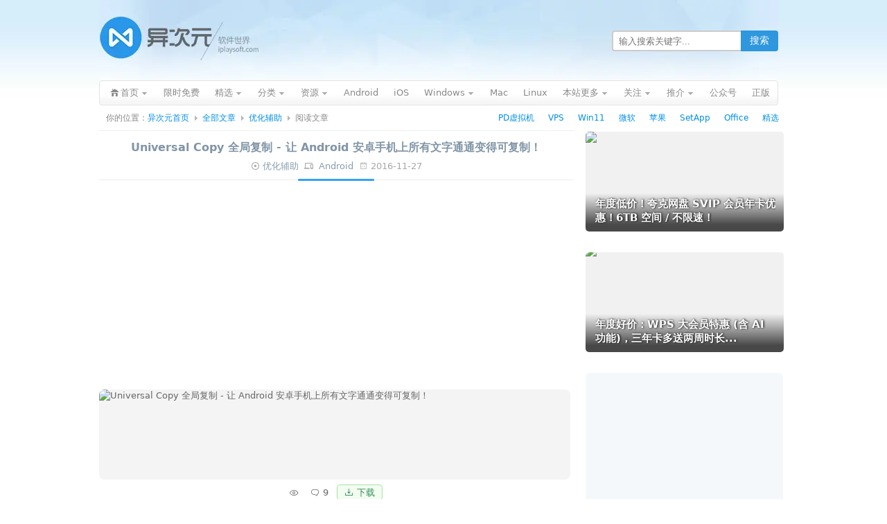

--- FILE ---
content_type: text/html; charset=UTF-8
request_url: https://www.iplaysoft.com/universal-copy.html
body_size: 16191
content:
<!DOCTYPE html><html
xmlns="http://www.w3.org/1999/xhtml" dir="ltr" lang="zh-CN"><head
profile="http://gmpg.org/xfn/11"><meta
http-equiv="content-type" content="text/html; charset=UTF-8" /><title>Universal Copy 全局复制 - 让 Android 安卓手机上所有文字通通变得可复制！ - 异次元软件下载</title><meta
name="renderer" content="webkit"><meta
name="force-rendering" content="webkit"><meta
http-equiv="X-UA-Compatible" content="IE=edge,chrome=1"/><meta
http-equiv="Cache-Control" content="no-transform" /><meta
http-equiv="Cache-Control" content="no-siteapp" /><meta
http-equiv="x-dns-prefetch-control" content="on" /><meta
name="theme-color" content="#005da8"><link
rel="dns-prefetch" href="//pagead2.googlesyndication.com" /><link
rel="dns-prefetch" href="//cpro.baidustatic.com/" /><link
rel="stylesheet" type="text/css" href="https://cdn.iplaysoft.com/ips/theme/style-v122.css" /><link
rel="alternate" type="application/rss+xml" href="https://feed.iplaysoft.com" title="订阅异次元软件世界" /><link
rel="icon" href="https://cdn.iplaysoft.com/ips/icon/favicon-v1/favicon.ico" type="image/x-icon" /><link
rel="shortcut icon" href="https://cdn.iplaysoft.com/ips/icon/favicon-v1/favicon.ico" type="image/x-icon" /> <script src="https://cdn.iplaysoft.com/common/lib/jquery/jquery-1.12.4.min.js"></script> <script src="https://cdn.iplaysoft.com/common/lib/slick/1.9.0/slick.min.js"></script> <script src="//www.iplaysoft.com/axdm/js/v16.js"></script> <script type="text/javascript" src="https://cdn.iplaysoft.com/common/common-v19.js"></script> <script src="https://cdn.iplaysoft.com/ips/theme/js/ips-v57.js" type="text/javascript"></script> <script src="https://cdn.iplaysoft.com/common/lib/socialshare/share-v1.js"></script> <link
rel="stylesheet" type="text/css" href="https://cdn.iplaysoft.com/common/lib/socialshare/style-v1.css" /><meta
name="description" itemprop="description" content="我们用手机时常常遇到一个情况，就是在很多 APP 上看到一些文字很想复制出来拿来用，但碍于某些应用本身的制作和限制，常常会是无…… " /><meta
name="keywords" itemprop="keywords" content="android,剪贴板,增强,复制,编辑,解密,辅助,限制" /><link
rel="icon" type="image/png" href="https://cdn.iplaysoft.com/ips/icon/favicon-v1/16.png" sizes="16x16" /><link
rel="icon" type="image/png" href="https://cdn.iplaysoft.com/ips/icon/favicon-v1/32.png" sizes="32x32" /><link
rel="icon" type="image/png" href="https://cdn.iplaysoft.com/ips/icon/favicon-v1/96.png" sizes="96x96" /><link
rel="icon" type="image/png" sizes="128x128" href="https://cdn.iplaysoft.com/ips/icon/android-v1/128.png" /><link
rel="icon" type="image/png" sizes="192x192" href="https://cdn.iplaysoft.com/ips/icon/android-v1/192.png" /><meta
name="apple-mobile-web-app-title" content="异次元软件"><link
rel="apple-touch-icon" href="https://cdn.iplaysoft.com/ips/icon/apple-v8/180.png" /><link
rel="apple-touch-icon" sizes="152x152" href="https://cdn.iplaysoft.com/ips/icon/apple-v8/152.png" /><link
rel="apple-touch-icon" sizes="180x180" href="https://cdn.iplaysoft.com/ips/icon/apple-v8/180.png" /><link
rel="apple-touch-icon" sizes="167x167" href="https://cdn.iplaysoft.com/ips/icon/apple-v8/167.png" /><link
rel="apple-touch-icon" sizes="120x120" href="https://cdn.iplaysoft.com/ips/icon/apple-v8/120.png" /><link
rel="apple-touch-icon-precomposed" sizes="180x180" href="https://cdn.iplaysoft.com/ips/icon/apple-v8/180.png" /><meta
name="application-name" content="异次元软件" /><meta
name="msapplication-TileColor" content="#409ced"/><meta
name="msapplication-square70x70logo" content="https://cdn.iplaysoft.com/ips/icon/ie-v1/tiny.png"/><meta
name="msapplication-square150x150logo" content="https://cdn.iplaysoft.com/ips/icon/ie-v1/square.png"/><meta
name="msapplication-wide310x150logo" content="https://cdn.iplaysoft.com/ips/icon/ie-v1/wide.png"/><meta
name="msapplication-square310x310logo" content="https://cdn.iplaysoft.com/ips/icon/ie-v1/large.png"/><meta
name="msapplication-TileImage" content="https://cdn.iplaysoft.com/ips/icon/wp-v1/cropped-icon-270x270.png" /><link
rel="search" type="application/opensearchdescription+xml" title="异次元软件世界" href="https://www.iplaysoft.com/opensearch.xml" /> <script type="text/javascript" charset="UTF-8" src="https://cdn.wwads.cn/js/makemoney.js" async></script> <meta
name='robots' content='max-image-preview:large' /><link
rel="alternate" title="oEmbed (JSON)" type="application/json+oembed" href="https://www.iplaysoft.com/wp-json/oembed/1.0/embed?url=https%3A%2F%2Fwww.iplaysoft.com%2Funiversal-copy.html" /><link
rel="alternate" title="oEmbed (XML)" type="text/xml+oembed" href="https://www.iplaysoft.com/wp-json/oembed/1.0/embed?url=https%3A%2F%2Fwww.iplaysoft.com%2Funiversal-copy.html&#038;format=xml" /><style id='wp-img-auto-sizes-contain-inline-css' type='text/css'>img:is([sizes=auto i],[sizes^="auto," i]){contain-intrinsic-size:3000px 1500px}
/*# sourceURL=wp-img-auto-sizes-contain-inline-css */</style><link
rel="https://api.w.org/" href="https://www.iplaysoft.com/wp-json/" /><link
rel="alternate" title="JSON" type="application/json" href="https://www.iplaysoft.com/wp-json/wp/v2/posts/3282" /><link
rel="canonical" href="https://www.iplaysoft.com/universal-copy.html" /><meta
property="og:url" content="https://www.iplaysoft.com/universal-copy.html" /><meta
property="og:type" content="article"/><meta
property="og:image" content="https://img.iplaysoft.com/wp-content/uploads/2016/universal-copy/universal_copy.jpg"/><meta
property="og:release_date" content="2016-11-27 22:44:54"/><meta
property="og:title" content="Universal Copy 全局复制 - 让 Android 安卓手机上所有文字通通变得可复制！"/><meta
property="og:description" content="我们用手机时常常遇到一个情况，就是在很多 APP 上看到一些文字很想复制出来拿来用，但碍于某些应用本身的制作和限制，常常会是无法选择或者无法复制，这时真心够郁闷的。Universal Copy「全局复制」正是为解决这一问题而生的利器！它是一款免费的 Android 剪贴板增强工具，可以破解这些应用的限制，让你轻松复制手机上那些无法选中的文字。使用它，可以大大增强你手机的文字拷贝能力，妈妈再也不用担心你在安卓上复制不了的文字了………"/><meta
name="weibo:webpage:create_at" content="2016-11-27 22:44:54" /><meta
name="weibo:webpage:update_at" content="2016-11-27 22:44:54" /><meta
name="twitter:card" content="summary_large_image" /><meta
name="twitter:site" content="@xtremforce" /><meta
name="twitter:creator" content="@xtremforce" /><meta
name="twitter:title" content="Universal Copy 全局复制 - 让 Android 安卓手机上所有文字通通变得可复制！" /><meta
name="twitter:description" content="我们用手机时常常遇到一个情况，就是在很多 APP 上看到一些文字很想复制出来拿来用，但碍于某些应用本身的制作和限制，常常会是无法选择或者无法复制，这时真心够郁闷的。Universal Copy「全局复制」正是为解决这一问题而生的利器！它是一款免费的 Android 剪贴板增强工具，可以破解这些应用的限制，让你轻松复制手机上那些无法选中的文字。使用它，可以大大增强你手机的文字拷贝能力，妈妈再也不用担心你在安卓上复制不了的文字了………" /><meta
name="twitter:image" content="https://img.iplaysoft.com/wp-content/uploads/2016/universal-copy/universal_copy.jpg" /><meta
name="twitter:url" content="https://www.iplaysoft.com/universal-copy.html" /> <script type="application/ld+json">
{"@context":"https://schema.org","@graph":[{"@type":"Person","@id":"https://www.iplaysoft.com/#person","name":"\u5f02\u6b21\u5143\u8f6f\u4ef6","url":"https://www.iplaysoft.com","email":"contact@iplaysoft.com","image":{"@type":"ImageObject","@id":"https://www.iplaysoft.com/#logo","url":"https://cdn.iplaysoft.com/ips/logo/200x200.png","caption":"\u5f02\u6b21\u5143\u8f6f\u4ef6","inLanguage":"zh-CN","width":"200","height":"200"}},{"@type":"WebSite","@id":"https://www.iplaysoft.com/#website","name":"异次元软件世界","alternateName":"异次元软件","url":"https://www.iplaysoft.com","inLanguage":"zh-CN","publisher":{"@id":"https://www.iplaysoft.com/#person"},"potentialAction":[{"@type":"SearchAction","target":"https://www.iplaysoft.com/?s={search_term_string}","query-input":"required name=search_term_string"}]},{"@type":"Organization","name":"异次元软件世界","url":"https://www.iplaysoft.com","logo":"https://cdn.iplaysoft.com/ips/logo/200x200.png"},{"@type":"Article","headline":"Universal Copy 全局复制 - 让 Android 安卓手机上所有文字通通变得可复制！","mainEntityOfPage":{"@type":"WebPage","@id":"https://www.iplaysoft.com/universal-copy.html"},"image":["https://img.iplaysoft.com/wp-content/uploads/2016/universal-copy/universal_copy.jpg"],"author":{"@type":"Person","name":"X-Force","url":"https://www.iplaysoft.com/author/x-force"},"publisher":{"@type":"Organization","name":"异次元软件世界","logo":{"@type":"ImageObject","url":"https://cdn.iplaysoft.com/ips/logo/200x200.png"}},"url":"https://www.iplaysoft.com/universal-copy.html","datePublished":"2016-11-27T22:44:54","dateCreated":"2016-11-27T22:44:54","dateModified":"2017-08-18T16:44:37","description":"\u6211\u4eec\u7528\u624b\u673a\u65f6\u5e38\u5e38\u9047\u5230\u4e00\u4e2a\u60c5\u51b5\uff0c\u5c31\u662f\u5728\u5f88\u591a APP \u4e0a\u770b\u5230\u4e00\u4e9b\u6587\u5b57\u5f88\u60f3\u590d\u5236\u51fa\u6765\u62ff\u6765\u7528\uff0c\u4f46\u788d\u4e8e\u67d0\u4e9b\u5e94\u7528\u672c\u8eab\u7684\u5236\u4f5c\u548c\u9650\u5236\uff0c\u5e38\u5e38\u4f1a\u662f\u65e0\u6cd5\u9009\u62e9\u6216\u8005\u65e0\u6cd5\u590d\u5236\uff0c\u8fd9\u65f6\u771f\u5fc3\u591f\u90c1\u95f7\u7684\u3002Universal Copy\u300c\u5168\u5c40\u590d\u5236\u300d\u6b63\u662f\u4e3a\u89e3\u51b3\u8fd9\u4e00\u95ee\u9898\u800c\u751f\u7684\u5229\u5668\uff01\u5b83\u662f\u4e00\u6b3e\u514d\u8d39\u7684 Android \u526a\u8d34\u677f\u589e\u5f3a\u5de5\u5177\uff0c\u53ef\u4ee5\u7834\u89e3\u8fd9\u4e9b\u5e94\u7528\u7684\u9650\u5236\uff0c\u8ba9\u4f60\u8f7b\u677e\u590d\u5236\u624b\u673a\u4e0a\u90a3\u4e9b\u65e0\u6cd5\u9009\u4e2d\u7684\u6587\u5b57\u3002\u4f7f\u7528\u5b83\uff0c\u53ef\u4ee5\u5927\u5927\u589e\u5f3a\u4f60\u624b\u673a\u7684\u6587\u5b57\u62f7\u8d1d\u80fd\u529b\uff0c\u5988\u5988\u518d\u4e5f\u4e0d\u7528\u62c5\u5fc3\u4f60\u5728\u5b89\u5353\u4e0a\u590d\u5236\u4e0d\u4e86\u7684\u6587\u5b57\u4e86\u2026\u2026\u2026"},{"@type":"BreadcrumbList","itemListElement":[{"@type":"ListItem","position":1,"item":{"@id":"https://www.iplaysoft.com","name":"首页"}},{"@type":"ListItem","position":2,"item":{"@id":"https://www.iplaysoft.com/os/android-platform","name":"Android"}}]}]}</script><style id='global-styles-inline-css' type='text/css'>:root{--wp--preset--aspect-ratio--square: 1;--wp--preset--aspect-ratio--4-3: 4/3;--wp--preset--aspect-ratio--3-4: 3/4;--wp--preset--aspect-ratio--3-2: 3/2;--wp--preset--aspect-ratio--2-3: 2/3;--wp--preset--aspect-ratio--16-9: 16/9;--wp--preset--aspect-ratio--9-16: 9/16;--wp--preset--color--black: #000000;--wp--preset--color--cyan-bluish-gray: #abb8c3;--wp--preset--color--white: #ffffff;--wp--preset--color--pale-pink: #f78da7;--wp--preset--color--vivid-red: #cf2e2e;--wp--preset--color--luminous-vivid-orange: #ff6900;--wp--preset--color--luminous-vivid-amber: #fcb900;--wp--preset--color--light-green-cyan: #7bdcb5;--wp--preset--color--vivid-green-cyan: #00d084;--wp--preset--color--pale-cyan-blue: #8ed1fc;--wp--preset--color--vivid-cyan-blue: #0693e3;--wp--preset--color--vivid-purple: #9b51e0;--wp--preset--gradient--vivid-cyan-blue-to-vivid-purple: linear-gradient(135deg,rgb(6,147,227) 0%,rgb(155,81,224) 100%);--wp--preset--gradient--light-green-cyan-to-vivid-green-cyan: linear-gradient(135deg,rgb(122,220,180) 0%,rgb(0,208,130) 100%);--wp--preset--gradient--luminous-vivid-amber-to-luminous-vivid-orange: linear-gradient(135deg,rgb(252,185,0) 0%,rgb(255,105,0) 100%);--wp--preset--gradient--luminous-vivid-orange-to-vivid-red: linear-gradient(135deg,rgb(255,105,0) 0%,rgb(207,46,46) 100%);--wp--preset--gradient--very-light-gray-to-cyan-bluish-gray: linear-gradient(135deg,rgb(238,238,238) 0%,rgb(169,184,195) 100%);--wp--preset--gradient--cool-to-warm-spectrum: linear-gradient(135deg,rgb(74,234,220) 0%,rgb(151,120,209) 20%,rgb(207,42,186) 40%,rgb(238,44,130) 60%,rgb(251,105,98) 80%,rgb(254,248,76) 100%);--wp--preset--gradient--blush-light-purple: linear-gradient(135deg,rgb(255,206,236) 0%,rgb(152,150,240) 100%);--wp--preset--gradient--blush-bordeaux: linear-gradient(135deg,rgb(254,205,165) 0%,rgb(254,45,45) 50%,rgb(107,0,62) 100%);--wp--preset--gradient--luminous-dusk: linear-gradient(135deg,rgb(255,203,112) 0%,rgb(199,81,192) 50%,rgb(65,88,208) 100%);--wp--preset--gradient--pale-ocean: linear-gradient(135deg,rgb(255,245,203) 0%,rgb(182,227,212) 50%,rgb(51,167,181) 100%);--wp--preset--gradient--electric-grass: linear-gradient(135deg,rgb(202,248,128) 0%,rgb(113,206,126) 100%);--wp--preset--gradient--midnight: linear-gradient(135deg,rgb(2,3,129) 0%,rgb(40,116,252) 100%);--wp--preset--font-size--small: 13px;--wp--preset--font-size--medium: 20px;--wp--preset--font-size--large: 36px;--wp--preset--font-size--x-large: 42px;--wp--preset--spacing--20: 0.44rem;--wp--preset--spacing--30: 0.67rem;--wp--preset--spacing--40: 1rem;--wp--preset--spacing--50: 1.5rem;--wp--preset--spacing--60: 2.25rem;--wp--preset--spacing--70: 3.38rem;--wp--preset--spacing--80: 5.06rem;--wp--preset--shadow--natural: 6px 6px 9px rgba(0, 0, 0, 0.2);--wp--preset--shadow--deep: 12px 12px 50px rgba(0, 0, 0, 0.4);--wp--preset--shadow--sharp: 6px 6px 0px rgba(0, 0, 0, 0.2);--wp--preset--shadow--outlined: 6px 6px 0px -3px rgb(255, 255, 255), 6px 6px rgb(0, 0, 0);--wp--preset--shadow--crisp: 6px 6px 0px rgb(0, 0, 0);}:where(.is-layout-flex){gap: 0.5em;}:where(.is-layout-grid){gap: 0.5em;}body .is-layout-flex{display: flex;}.is-layout-flex{flex-wrap: wrap;align-items: center;}.is-layout-flex > :is(*, div){margin: 0;}body .is-layout-grid{display: grid;}.is-layout-grid > :is(*, div){margin: 0;}:where(.wp-block-columns.is-layout-flex){gap: 2em;}:where(.wp-block-columns.is-layout-grid){gap: 2em;}:where(.wp-block-post-template.is-layout-flex){gap: 1.25em;}:where(.wp-block-post-template.is-layout-grid){gap: 1.25em;}.has-black-color{color: var(--wp--preset--color--black) !important;}.has-cyan-bluish-gray-color{color: var(--wp--preset--color--cyan-bluish-gray) !important;}.has-white-color{color: var(--wp--preset--color--white) !important;}.has-pale-pink-color{color: var(--wp--preset--color--pale-pink) !important;}.has-vivid-red-color{color: var(--wp--preset--color--vivid-red) !important;}.has-luminous-vivid-orange-color{color: var(--wp--preset--color--luminous-vivid-orange) !important;}.has-luminous-vivid-amber-color{color: var(--wp--preset--color--luminous-vivid-amber) !important;}.has-light-green-cyan-color{color: var(--wp--preset--color--light-green-cyan) !important;}.has-vivid-green-cyan-color{color: var(--wp--preset--color--vivid-green-cyan) !important;}.has-pale-cyan-blue-color{color: var(--wp--preset--color--pale-cyan-blue) !important;}.has-vivid-cyan-blue-color{color: var(--wp--preset--color--vivid-cyan-blue) !important;}.has-vivid-purple-color{color: var(--wp--preset--color--vivid-purple) !important;}.has-black-background-color{background-color: var(--wp--preset--color--black) !important;}.has-cyan-bluish-gray-background-color{background-color: var(--wp--preset--color--cyan-bluish-gray) !important;}.has-white-background-color{background-color: var(--wp--preset--color--white) !important;}.has-pale-pink-background-color{background-color: var(--wp--preset--color--pale-pink) !important;}.has-vivid-red-background-color{background-color: var(--wp--preset--color--vivid-red) !important;}.has-luminous-vivid-orange-background-color{background-color: var(--wp--preset--color--luminous-vivid-orange) !important;}.has-luminous-vivid-amber-background-color{background-color: var(--wp--preset--color--luminous-vivid-amber) !important;}.has-light-green-cyan-background-color{background-color: var(--wp--preset--color--light-green-cyan) !important;}.has-vivid-green-cyan-background-color{background-color: var(--wp--preset--color--vivid-green-cyan) !important;}.has-pale-cyan-blue-background-color{background-color: var(--wp--preset--color--pale-cyan-blue) !important;}.has-vivid-cyan-blue-background-color{background-color: var(--wp--preset--color--vivid-cyan-blue) !important;}.has-vivid-purple-background-color{background-color: var(--wp--preset--color--vivid-purple) !important;}.has-black-border-color{border-color: var(--wp--preset--color--black) !important;}.has-cyan-bluish-gray-border-color{border-color: var(--wp--preset--color--cyan-bluish-gray) !important;}.has-white-border-color{border-color: var(--wp--preset--color--white) !important;}.has-pale-pink-border-color{border-color: var(--wp--preset--color--pale-pink) !important;}.has-vivid-red-border-color{border-color: var(--wp--preset--color--vivid-red) !important;}.has-luminous-vivid-orange-border-color{border-color: var(--wp--preset--color--luminous-vivid-orange) !important;}.has-luminous-vivid-amber-border-color{border-color: var(--wp--preset--color--luminous-vivid-amber) !important;}.has-light-green-cyan-border-color{border-color: var(--wp--preset--color--light-green-cyan) !important;}.has-vivid-green-cyan-border-color{border-color: var(--wp--preset--color--vivid-green-cyan) !important;}.has-pale-cyan-blue-border-color{border-color: var(--wp--preset--color--pale-cyan-blue) !important;}.has-vivid-cyan-blue-border-color{border-color: var(--wp--preset--color--vivid-cyan-blue) !important;}.has-vivid-purple-border-color{border-color: var(--wp--preset--color--vivid-purple) !important;}.has-vivid-cyan-blue-to-vivid-purple-gradient-background{background: var(--wp--preset--gradient--vivid-cyan-blue-to-vivid-purple) !important;}.has-light-green-cyan-to-vivid-green-cyan-gradient-background{background: var(--wp--preset--gradient--light-green-cyan-to-vivid-green-cyan) !important;}.has-luminous-vivid-amber-to-luminous-vivid-orange-gradient-background{background: var(--wp--preset--gradient--luminous-vivid-amber-to-luminous-vivid-orange) !important;}.has-luminous-vivid-orange-to-vivid-red-gradient-background{background: var(--wp--preset--gradient--luminous-vivid-orange-to-vivid-red) !important;}.has-very-light-gray-to-cyan-bluish-gray-gradient-background{background: var(--wp--preset--gradient--very-light-gray-to-cyan-bluish-gray) !important;}.has-cool-to-warm-spectrum-gradient-background{background: var(--wp--preset--gradient--cool-to-warm-spectrum) !important;}.has-blush-light-purple-gradient-background{background: var(--wp--preset--gradient--blush-light-purple) !important;}.has-blush-bordeaux-gradient-background{background: var(--wp--preset--gradient--blush-bordeaux) !important;}.has-luminous-dusk-gradient-background{background: var(--wp--preset--gradient--luminous-dusk) !important;}.has-pale-ocean-gradient-background{background: var(--wp--preset--gradient--pale-ocean) !important;}.has-electric-grass-gradient-background{background: var(--wp--preset--gradient--electric-grass) !important;}.has-midnight-gradient-background{background: var(--wp--preset--gradient--midnight) !important;}.has-small-font-size{font-size: var(--wp--preset--font-size--small) !important;}.has-medium-font-size{font-size: var(--wp--preset--font-size--medium) !important;}.has-large-font-size{font-size: var(--wp--preset--font-size--large) !important;}.has-x-large-font-size{font-size: var(--wp--preset--font-size--x-large) !important;}
/*# sourceURL=global-styles-inline-css */</style></head><body
class="webp"> <script>
if((typeof(window.postooxx)=="undefined")||window.postooxx==false){var e=document.createElement("script");e.async=true;e.setAttribute("crossorigin","anonymous");e.src="//pagead2.googlesyndication.com/pagead/js/adsbygoogle.js?client=ca-pub-2416009819532368";var a=document.getElementsByTagName("script")[0];a.parentNode.insertBefore(e,a);}</script> <script type="text/javascript" src="//cpro.baidustatic.com/cpro/ui/cm.js" async="async" defer="defer"></script> <div
id="main"><div
id="header"><div
id="logo"><h2><a
id="gohome" href="https://www.iplaysoft.com"><span
style="display:none">异次元软件世界</span></a></h2></div><div
id="header_r"><div
id="header_search"><form
id="searchform" class="ips_search_form" action="/" onsubmit="return(checkSearchForm('searchTextbox'))">
<input
type="text" class="ips_search_box" size="30" value="" name="s" placeholder="输入搜索关键字..." id="searchTextbox">
<input
type="submit" class="ips_search_btn" id="searchsubmit" value="搜索"></form></div></div></div><div
class="clear"></div><div
class="nav"><ul><li
class="nav_home nav_sub page_item">
<a
href="https://www.iplaysoft.com"><span>首页</span></a><div
id="nav_home_div" class="nav_sub_div r_div"><div
class="r_t_arr"><b
class="r_tl"></b><b
class="r_tc"></b><b
class="r_tr"></b></div><div
class="r_c">
<a
href="javascript:void(0)" class="popWxgzh">关注微信公众号</a>
<a
target="_blank" href="https://www.iplaysoft.com/go/lizhi">荔枝正版软件</a>
<a
target="_blank" href="https://www.iplaysoft.com/setapp.html">SetApp正版订阅</a>
<a
target="_blank" href="https://www.iplaysoft.com/go/apsgo">ApsGo 软购商城</a></div><div
class="r_b"><b
class="r_bl"></b><b
class="r_bc"></b><b
class="r_br"></b></div></div></li><li
class="page_item"><a
rel="nofollow" title="限时免费正版" href="https://www.iplaysoft.com/free"><span>限时免费</span></a></li><li
class="nav_sub page_item">
<a
rel="nofollow" class="nav_sub_a" target="_blank" href="https://www.iplaysoft.com/tag/%E7%B2%BE%E9%80%89" title="异次元正版软件精选推荐"><span>精选</span></a><div
class="nav_sub_div r_div"><div
class="r_t_arr"><b
class="r_tl"></b><b
class="r_tc"></b><b
class="r_tr"></b></div><div
class="r_c">
<a
target="_blank" rel="nofollow" href="https://www.iplaysoft.com/go/officepost">Office 办公软件</a>
<a
target="_blank" rel="nofollow" href="https://www.iplaysoft.com/go/pdpost">PD 虚拟机软件</a>
<a
target="_blank" rel="nofollow" href="https://www.iplaysoft.com/tag/vmware">VMware 虚拟机</a>
<a
target="_blank" rel="nofollow" href="https://www.iplaysoft.com/setapp.html">SetApp 正版订阅</a>
<a
target="_blank" rel="nofollow" href="https://www.iplaysoft.com/idm.html">IDM 下载利器</a>
<a
target="_blank" rel="nofollow" href="https://www.iplaysoft.com/eagle.html">Eagle 素材管理</a>
<a
target="_blank" rel="nofollow" href="https://www.iplaysoft.com/go/1ppost">1Password 密码</a>
<a
target="_blank" rel="nofollow" href="https://www.iplaysoft.com/listary.html">Listary 效率神器</a>
<a
target="_blank" rel="nofollow" href="https://www.iplaysoft.com/humble-bundle-monthly.html">Steam 正版游戏</a>
<a
target="_blank" rel="nofollow" href="https://www.iplaysoft.com/tag/%E7%B2%BE%E9%80%89">查看更多....</a></div><div
class="r_b"><b
class="r_bl"></b><b
class="r_bc"></b><b
class="r_br"></b></div></div></li><li
class="nav_sub page_item">
<a
rel="nofollow" class="nav_sub_a" href="javascript:void(0);" onclick="return false;"><span>分类</span></a><div
class="nav_sub_div r_div"><div
class="r_t_arr"><b
class="r_tl"></b><b
class="r_tc"></b><b
class="r_tr"></b></div><div
class="r_c">
<a
rel="nofollow" href="https://www.iplaysoft.com/category/network" title="网络软件">网络软件</a>
<a
rel="nofollow" href="https://www.iplaysoft.com/category/media" title="多媒体类">多媒体类</a>
<a
rel="nofollow" href="https://www.iplaysoft.com/category/system" title="系统工具">系统工具</a>
<a
rel="nofollow" href="https://www.iplaysoft.com/category/design" title="美化、设计及素材">设计美化</a>
<a
rel="nofollow" href="https://www.iplaysoft.com/category/optimize" title="优化辅助">优化辅助</a>
<a
rel="nofollow" href="https://www.iplaysoft.com/category/programming" title="编程开发">编程开发</a>
<a
rel="nofollow" href="https://www.iplaysoft.com/category/manage" title="应用管理">应用管理</a>
<a
rel="nofollow" href="https://www.iplaysoft.com/category/hardware" title="硬件相关">硬件相关</a>
<a
rel="nofollow" href="https://www.iplaysoft.com/category/security" title="安全隐私">安全隐私</a>
<a
rel="nofollow" href="https://www.iplaysoft.com/category/document" title="文档办公">文档办公</a>
<a
rel="nofollow" href="https://www.iplaysoft.com/category/patch" title="解密学习">解密学习</a>
<a
rel="nofollow" href="https://www.iplaysoft.com/category/translate" title="翻译辞典">翻译辞典</a>
<a
rel="nofollow" href="https://www.iplaysoft.com/category/editor" title="编辑输入">编辑输入</a>
<a
rel="nofollow" href="https://www.iplaysoft.com/category/simulator" title="虚拟模拟">虚拟模拟</a>
<a
rel="nofollow" href="https://www.iplaysoft.com/category/backup-restore" title="备份恢复">备份恢复</a>
<a
rel="nofollow" href="https://www.iplaysoft.com/category/archive" title="压缩解压">压缩解压</a></div><div
class="r_b"><b
class="r_bl"></b><b
class="r_bc"></b><b
class="r_br"></b></div></div></li><li
class="nav_sub page_item">
<a
rel="nofollow" class="nav_sub_a" href="javascript:void(0);" onclick="return false;"><span>资源</span></a><div
class="nav_sub_div r_div"><div
class="r_t_arr"><b
class="r_tl"></b><b
class="r_tc"></b><b
class="r_tr"></b></div><div
class="r_c">
<a
rel="nofollow" href="https://www.iplaysoft.com/tag/%E5%A3%81%E7%BA%B8">精美壁纸</a>
<a
rel="nofollow" href="https://www.iplaysoft.com/category/game">游戏娱乐</a>
<a
rel="nofollow" href="https://www.iplaysoft.com/category/tutorial">技术教程</a>
<a
rel="nofollow" href="https://www.iplaysoft.com/category/website">推荐网站</a>
<a
rel="nofollow" href="https://www.iplaysoft.com/category/phone">手机数码</a>
<a
rel="nofollow" href="https://www.iplaysoft.com/category/by-talk">杂谈发现</a>
<a
rel="nofollow" href="https://www.iplaysoft.com/category/patch">解密学习</a>
<a
rel="nofollow" href="https://www.iplaysoft.com/category/music">视频音乐</a>
<a
rel="nofollow" href="https://www.iplaysoft.com/category/discuss">思考讨论</a></div><div
class="r_b"><b
class="r_bl"></b><b
class="r_bc"></b><b
class="r_br"></b></div></div></li><li
class="page_item"><a
rel="nofollow" title="Android 安卓平台软件" href="https://www.iplaysoft.com/os/android-platform"><span>Android</span></a></li><li
class="page_item"><a
rel="nofollow" title="苹果 iOS 平台软件" href="https://www.iplaysoft.com/os/ios-platform"><span>iOS</span></a></li><li
class="nav_sub page_item">
<a
rel="nofollow" class="nav_sub_a" title="Windows 平台软件" href="https://www.iplaysoft.com/os/windows-platform"><span>Windows</span></a><div
class="nav_sub_div r_div"><div
class="r_t_arr"><b
class="r_tl"></b><b
class="r_tc"></b><b
class="r_tr"></b></div><div
class="r_c">
<a
rel="nofollow" href="https://www.iplaysoft.com/windows11.html">Windows11 下载</a>
<a
rel="nofollow" href="https://www.iplaysoft.com/os/web-platform">Web 网站推荐</a>
<a
rel="nofollow" href="https://www.iplaysoft.com/os/others">其他</a></div><div
class="r_b"><b
class="r_bl"></b><b
class="r_bc"></b><b
class="r_br"></b></div></div></li><li
class="page_item"><a
rel="nofollow" title="苹果 Mac OS X 平台软件" href="https://www.iplaysoft.com/os/mac-platform"><span>Mac</span></a></li><li
class="page_item"><a
rel="nofollow" title="Linux 平台软件" href="https://www.iplaysoft.com/os/linux-platform"><span>Linux</span></a></li><li
class="nav_sub page_item">
<a
rel="nofollow" class="nav_sub_a" href="javascript:void(0);" onclick="return false;"><span>本站更多</span></a><div
class="nav_sub_div r_div"><div
class="r_t_arr"><b
class="r_tl"></b><b
class="r_tc"></b><b
class="r_tr"></b></div><div
class="r_c">
<a
rel="nofollow" href="https://www.iplaysoft.com/news">快讯消息</a>
<a
rel="nofollow" href="https://www.iplaysoft.com/archives">全部文章</a>
<a
title="随便找一篇文章给我看看吧！" rel="nofollow" href="https://www.iplaysoft.com/random">随机文章</a>
<a
rel="nofollow" href="https://www.iplaysoft.com/faq">常见问题</a>
<a
rel="nofollow" href="https://www.iplaysoft.com/guestbook">留下足迹</a>
<a
rel="nofollow" href="https://www.iplaysoft.com/about">关于本站</a>
<a
rel="nofollow" href="https://www.iplaysoft.com/links">友情链接</a></div><div
class="r_b"><b
class="r_bl"></b><b
class="r_bc"></b><b
class="r_br"></b></div></div></li><li
class="nav_sub page_item">
<a
rel="nofollow" class="nav_sub_a" href="https://www.iplaysoft.com/follow"><span>关注</span></a><div
class="nav_sub_div r_div"><div
class="r_t_arr"><b
class="r_tl"></b><b
class="r_tc"></b><b
class="r_tr"></b></div><div
class="r_c">
<a
class="popWxgzh" target="_blank" rel="nofollow" href="https://www.iplaysoft.com/go/wechat">微信公众号</a>
<a
target="_blank" rel="nofollow" href="https://www.iplaysoft.com/go/weibo">新浪微博</a>
<a
target="_blank" rel="nofollow" href="javascript:void(0);" onclick="prompt('异次元软件 RSS 订阅地址：','https://feed.iplaysoft.com');return false;">RSS订阅地址</a>
<a
target="_blank" rel="nofollow" href="https://twitter.com/xtremforce">Twitter</a>
<a
target="_blank" rel="nofollow" href="https://www.iplaysoft.com/contribute">我要投稿</a>
<a
target="_blank" rel="nofollow" href="https://www.iplaysoft.com/contact">联系站长</a></div><div
class="r_b"><b
class="r_bl"></b><b
class="r_bc"></b><b
class="r_br"></b></div></div></li><li
id="nav_taobao" class="nav_sub page_item">
<a
target="_blank" rel="nofollow" class="nav_sub_a" href="javascript:void(0);" onclick="return false;"><span>推介</span></a><div
class="nav_sub_div r_div"><div
class="r_t_arr"><b
class="r_tl"></b><b
class="r_tc"></b><b
class="r_tr"></b></div><div
class="r_c">
<a
target="_blank" rel="nofollow" href="https://www.iplaysoft.com/go/qcloud">腾讯云优惠券</a>
<a
target="_blank" rel="nofollow" href="https://www.iplaysoft.com/go/aliyuncp">阿里云代金券</a>
<a
target="_blank" rel="nofollow" href="https://www.iplaysoft.com/go/vps">VPS 服务器</a>
<a
target="_blank" rel="nofollow" href="https://www.iplaysoft.com/go/apple">苹果官网</a>
<a
target="_blank" rel="nofollow" href="https://www.iplaysoft.com/go/msstore">微软官网</a>
<a
target="_blank" rel="nofollow" href="https://www.iplaysoft.com/go/tmall">天猫商城</a>
<a
target="_blank" rel="nofollow" href="https://www.iplaysoft.com/go/taobao">爱淘宝</a>
<a
target="_blank" rel="nofollow" href="https://www.iplaysoft.com/go/jd">京东商城</a></div><div
class="r_b"><b
class="r_bl"></b><b
class="r_bc"></b><b
class="r_br"></b></div></div></li><li
class="page_item"><a
rel="nofollow" target="_blank" title="关注本站公众号" href="javascript:void(0)" class="popWxgzh"><span>公众号</span></a></li><li
class="page_item"><a
rel="nofollow" target="_blank" title="异次元正版软件" href="https://www.iplaysoft.com/go/lizhi"><span>正版</span></a></li></ul></div><div
id="crumb"><div
class="breadcrumb"><span>你的位置： </span><a
rel="nofollow" href="https://www.iplaysoft.com">异次元首页</a><span
class="gt">&gt;</span><a
rel="nofollow" href="https://www.iplaysoft.com/archives">全部文章</a><span
class="gt">&gt;</span><a
href="https://www.iplaysoft.com/category/optimize" rel="category tag">优化辅助</a><span
class="gt">&gt;</span>阅读文章</div>
<span
class="crumb_ad"><a
rel="nofollow" target="_blank" href="https://www.iplaysoft.com/go/pdpost">PD虚拟机</a>&nbsp;&nbsp;&nbsp;&nbsp;
<a
rel="nofollow" target="_blank" href="https://www.iplaysoft.com/go/vps">VPS</a>&nbsp;&nbsp;&nbsp;&nbsp;
<a
rel="nofollow" target="_blank" href="https://www.iplaysoft.com/windows11.html">Win11</a>&nbsp;&nbsp;&nbsp;&nbsp;
<a
rel="nofollow" target="_blank" href="https://www.iplaysoft.com/go/msstore">微软</a>&nbsp;&nbsp;&nbsp;&nbsp;
<a
rel="nofollow" target="_blank" href="https://www.iplaysoft.com/go/apple">苹果</a>&nbsp;&nbsp;&nbsp;&nbsp;
<a
rel="nofollow" target="_blank" href="https://www.iplaysoft.com/setapp.html">SetApp</a>&nbsp;&nbsp;&nbsp;&nbsp;
<a
rel="nofollow" target="_blank" href="https://www.iplaysoft.com/go/officepost">Office</a>&nbsp;&nbsp;&nbsp;&nbsp;
<a
rel="nofollow" target="_blank" href="https://www.iplaysoft.com/tag/%E7%B2%BE%E9%80%89">精选</a></span></div>
<ins
class="adsbygoogle"
style="display:inline-block;width:970px;height:250px;margin:24px 0 34px 8px;"
data-ad-client="ca-pub-2416009819532368"
data-ad-slot="9930794091"></ins> <script>
(adsbygoogle=window.adsbygoogle||[]).push({});window.ggadCount++;</script> <div
id="container"><div
id="content"><div
id="post-3282" class="post"><h1 id="post-title" class="entry-title">Universal Copy 全局复制 - 让 Android 安卓手机上所有文字通通变得可复制！</h1><div
class="entry-cat">
<i
class="ipsicon ipsicon-category"></i>&nbsp;<a
href="https://www.iplaysoft.com/category/optimize" rel="category tag">优化辅助</a>&nbsp;&nbsp;<i
class="ipsicon ipsicon-devices"></i>&nbsp;&nbsp;<a
href="https://www.iplaysoft.com/os/android-platform" rel="tag">Android</a>&nbsp;&nbsp;<i
class="ipsicon ipsicon-date"></i>&nbsp;2016-11-27</div><div
style="margin:26px auto 26px auto;"><div
style="margin:0 auto">
<ins
class="adsbygoogle"
style="display:block;width:680px;margin:0 auto"
data-ad-client="ca-pub-2416009819532368"
data-ad-slot="8872805311"
data-ad-format="auto"
data-full-width-responsive="true"></ins></div> <script>
(adsbygoogle=window.adsbygoogle||[]).push({});window.ggadCount++;window.ggadReplaceMap=window.ggadReplaceMap||{};window.ggadReplaceMap['8872805311']={type:"baidu",id:"u6957922",width:680,height:250};</script> </div><div
class="entry-banner"><img
alt="Universal Copy 全局复制 - 让 Android 安卓手机上所有文字通通变得可复制！" src="https://img.iplaysoft.com/wp-content/uploads/2016/universal-copy/universal_copy_banner.jpg!0x0.webp" srcset="https://img.iplaysoft.com/wp-content/uploads/2016/universal-copy/universal_copy_banner.jpg!0x0.webp 1x,https://img.iplaysoft.com/wp-content/uploads/2016/universal-copy/universal_copy_banner_2x.jpg!0x0.webp 2x" border="0" width="680" height="130"/></div><div
class="entry-statistics">
<span
title="本文阅读次数"><i
class="ipsicon ipsicon-view ipsicon-rspace"></i><span
id="stb_view_count"></span></span>
<a
id="entry-statistics-comment" class="scrollto" data-target="comments" href="javascript:void(0);" title="评论数量"><i
class="ipsicon ipsicon-msg ipsicon-rspace"></i>9</a>
<a
id="entry-statistics-dl" class="scrollto" data-target="post_download" data-offset="15" href="javascript:void(0);" title="跳转到下载地址"><i
class="ipsicon ipsicon-dl ipsicon-rspace"></i>下载</a></div><div
id="socialshare" class="socialshare"></div><div
class="entry-content"><p>我们用手机时常常遇到一个情况，就是在很多 APP 上看到一些文字很想<a
href="https://www.iplaysoft.com/tag/复制" target="_blank" rel="noopener">复制</a>出来拿来用，但碍于某些应用本身的制作和限制，常常会是无法选择或者无法复制，这时真心够郁闷的。</p><p><strong>Universal Copy</strong>「全局复制」正是为解决这一问题而生的<a
href="https://www.iplaysoft.com/tag/神器" target="_blank" rel="noopener">利器</a>！它是一款免费的 <strong>Android 剪贴板增强工具</strong>，可以<a
href="https://www.iplaysoft.com/tag/破解" target="_blank" rel="noopener">破解</a>这些应用的限制，让你轻松复制手机上那些无法选中的文字。使用它，可以大大增强你手机的文字拷贝能力，妈妈再也不用担心你在安卓上复制不了的文字了……</p><h3>手机上再也没有难以复制的文字了</h3><div
style="margin:40px auto 50px auto;overflow:hidden;"><div
style="float:left;width:336px !important;height:280px !important;"> <script>
if(ggadCount<3){document.write('<ins class="adsbygoogle" style="display:inline-block;width:336px;height:280px" data-ad-client="ca-pub-2416009819532368" data-ad-slot="8482220828"></ins>');(adsbygoogle=window.adsbygoogle||[]).push({});window.ggadCount++;}
window.ggadReplaceMap=window.ggadReplaceMap||{};window.ggadReplaceMap["8482220828"]={type:"baidu",id:"u6959624",width:336,height:280};</script> </div><div
style="float:left;width:336px;height:280px;margin-left:10px"><div
class="_qslj3l0gfun"></div> <script type="text/javascript">
window.bdadCount++;(window.slotbydup=window.slotbydup||[]).push({id:"u6876274",container:"_qslj3l0gfun",async:true});</script> </div></div><div
class="clear"></div><p>Universal Copy (<strong>全局复制</strong>) 利用了 <a
href="https://www.iplaysoft.com/os/android-platform" target="_blank" rel="noopener">Android</a> 系统内置的「无障碍」功能权限和特性，可以<a
href="https://www.iplaysoft.com/tag/增强" target="_blank" rel="noopener">增强</a>你手机的复制能力，实现对任意文本的复制，即使 App 本身不允许选中文字，它也能帮你复制出来。</p><p><img
loading="lazy" class="aligncenter size-medium" src="https://img.iplaysoft.com/wp-content/uploads/2016/universal-copy/universal_copy.jpg!0x0.webp" srcset="https://img.iplaysoft.com/wp-content/uploads/2016/universal-copy/universal_copy.jpg!0x0.webp 1x,https://img.iplaysoft.com/wp-content/uploads/2016/universal-copy/universal_copy_2x.jpg!0x0.webp 2x" alt="Universal Copy 全局复制" width="680" height="445" /></p><p>软件没有什么复杂的设置，只有「开启」和「关闭」，使用非常简单。当你开启软件后，只要通过下拉通知栏即可进入“全局复制”模式，破解那些不允许复制文字的 APP 限制，长按想要复制的文字，即可任性自由地进行复制粘贴了。</p><p><img
class="lazyload aligncenter size-medium" data-src="https://img.iplaysoft.com/wp-content/uploads/2016/universal-copy/universal_copy_screenshot.jpg!0x0.webp" data-srcset="https://img.iplaysoft.com/wp-content/uploads/2016/universal-copy/universal_copy_screenshot.jpg!0x0.webp 1x,https://img.iplaysoft.com/wp-content/uploads/2016/universal-copy/universal_copy_screenshot_2x.jpg!0x0.webp 2x" alt="Universal Copy 截图" width="680" height="565" /></p><p>而且，除了整段文字复制之外，<a
href="https://www.iplaysoft.com/universal-copy.html">Universal Copy</a> 还支持一次复制多过选区文字，我们只需要依次点击几段我想要复制的文字（点选后会有灰色阴影覆盖），然后再点击复制按钮，那么这几段文字都会被复制下来！对于应用界面里有多处需要复制的情况，这功能非常实用高效。</p> <script>
showVideo("//player.youku.com/embed/XMTgzODI5MTgyOA==?client_id=eb79711eaec4564d&autoplay=true","","0.56","youku","","");</script> <p>由于借助 Android 系统内置的「无障碍」功能来实现的（类似朗读屏幕文字），因此 Universal Copy 并不需要 Root 权限，也不会对系统有任何修改行为，还是很<a
href="https://www.iplaysoft.com/tag/安全" target="_blank" rel="noopener">安全</a>的。</p><p>不过，Universal Copy 并不是一款 <a
href="https://www.iplaysoft.com/tag/ocr" target="_blank" rel="noopener">OCR 文字识别</a>软件，因此对于想要<strong>复制图片上的文字</strong>还是无能为力的，对图片有文字识别需求的可以找下对应的工具，比如 <a
href="https://www.iplaysoft.com/office-lens.html" target="_blank" rel="noopener">Office Lens</a>、<a
href="https://www.iplaysoft.com/camscanner.html" target="_blank" rel="noopener">扫描全能王</a>等。</p><h3>总结：</h3><p>Universal Copy 「全局复制」可以大幅增强安卓手机的文字复制能力，如果你经常遇到想要复制而又无法复制文字的 APP，那么常备这款工具绝对让你受益无穷！</p><p>另外，根据一些网友的推荐，「全局复制」配合一些诸如「<a
href="https://www.iplaysoft.com/camscanner.html" target="_blank" rel="noopener">扫描全能王</a>」或「<a
href="https://www.iplaysoft.com/clipboard-plus.html" target="_blank" rel="noopener">Clipboard Plus</a>」等应用使用，风味更佳哦！总之，有了 Universal Copy 后，再遇到想要的文字，你就不再方了。</p><div
id="post_download" class="entry-dl-area"><h3 class="entry-dl-area-head"><span
class="h3_icon ipsicon ipsicon-download ipsicon-rspace"></span>相关文件下载地址</h3><p>官方网站：暂无<br
/>
软件性质：免费</p><p><a
href="https://dl.iplaysoft.com/files/4020.html" target="_blank" rel="noopener">下载 Universal Copy 全局复制 (Android)</a>&nbsp;&nbsp;|&nbsp;&nbsp;<a
href="https://www.iplaysoft.com/tag/辅助" target="_blank" rel="noopener">更多辅助类软件</a>&nbsp;&nbsp;|&nbsp;&nbsp;<a
href="https://www.iplaysoft.com/tag/剪贴板" target="_blank" rel="noopener">剪贴板相关</a>&nbsp;&nbsp;|&nbsp;&nbsp;<a
href="https://www.iplaysoft.com/os/android-platform" target="_blank" rel="noopener">更多安卓应用</a></p></div></div><div
style="margin:-10px 0 0 0;overflow:hidden"><div
class="d336 float-left"><div
class="_zbcpl1l1ev9"></div> <script type="text/javascript">
window.bdadCount++;(window.slotbydup=window.slotbydup||[]).push({id:"u6876276",container:"_zbcpl1l1ev9",async:true});</script> </div><div
id="bd_slot_article_right" class="d336 float-left" style="margin-left:6px"><div
class="wwads-cn wwads-vertical" data-id="71" style="margin:0;max-width:336px;width:336px;height:280px"></div></div></div><div
id="entry-bottom" class="clear"></div><div
class="post_wechat_qr"><p
class="post_wechat_qr_text">/ 关注 “异次元软件世界” 微信公众号，获取最新软件推送 /</p><div
class="qrContainer"><div
class="qrcode" qrsize="150" colorlight="#eefbef" qrurl="http://weixin.qq.com/r/vnUAGAvEclYNrU979yCs"></div>
<i
class="ipsicon ipsicon-wechat"></i></div></div><div
class="donate"><p>如本文“对您有用”，欢迎随意打赏异次元，让我们坚持创作！</p>
<a
class="donatebtn popDonate button" href="javascript:void(0);" onclick="return false;" title="给异次元送上一杯暖心的热咖啡……"><i
class="ipsicon ipsicon-coffie ipsicon-rspace"></i>赞赏一杯咖啡</a></div><div
class="entry-author"><div
class="avatar" style="background-image:url('https://img.iplaysoft.com/wp-content/avatars/xf180.jpg!80x80.webp');background-image:-webkit-image-set(url('https://img.iplaysoft.com/wp-content/avatars/xf180.jpg!80x80.webp') 1x,url('https://img.iplaysoft.com/wp-content/avatars/xf180.jpg!160x160.webp') 2x);"></div><div
class="entry-author-desc">
<a
class="entry-author-name" target="_blank" title="去看看他/她的专栏" href="https://www.iplaysoft.com/author/x-force" rel="author">X-Force</a>
<br/>
<span
class="entry-author-about">异次元软件世界、iPcFun.com 网站创始人。</span><div
class="entry-author-description">
本来名字很酷，但很无辜地被叫成小X，瞬间被萌化了。据说爱软件，爱网络，爱游戏，爱数码，爱科技，各种控，各种宅，不纠结会死星人，不折腾会死星人。此人属虚构，如有雷同，纯属被抄袭……</div><div
class="entry-author-links">
<a
rel="nofollow" target="_blank" href="https://www.iplaysoft.com/author/x-force">看看Ta的专栏</a>&nbsp;&nbsp;|&nbsp;&nbsp;
<a
rel="nofollow" target="_blank" href="https://weibo.com/xforce">微博</a>&nbsp;&nbsp;|&nbsp;&nbsp;<a
rel="nofollow" target="_blank" href="https://www.iplaysoft.com/go/wechat">微信公众号</a>&nbsp;&nbsp;|&nbsp;&nbsp;<a
rel="nofollow" target="_blank" href="https://twitter.com/xtremforce">Twitter</a>&nbsp;&nbsp;|&nbsp;&nbsp;<a
rel="nofollow" target="_blank" href="https://www.iplaysoft.com/contact">邮箱</a>&nbsp;&nbsp;|&nbsp;&nbsp;</div><div
class="clear" style="clear:both"></div><div
class="entry-author-title"><i
class="ipsicon ipsicon-edit ipsicon-rspace"></i>本文作者</div></div></div> <script>
var post_title='Universal Copy 全局复制 - 让 Android 安卓手机上所有文字通通变得可复制！';var post_description='我们用手机时常常遇到一个情况，就是在很多 APP 上看到一些文字很想复制出来拿来用，但碍于某些应用本身的制作和限制，常常会是无……';var post_url="https://www.iplaysoft.com/universal-copy.html";var post_img='https://img.iplaysoft.com/wp-content/uploads/2016/universal-copy/universal_copy.jpg';var previous_post_title='谷歌照片扫描仪 PhotoScan - 将珍贵的实体老旧照片翻拍转换成电子版保存';var previous_post_url="https://www.iplaysoft.com/photoscan.html";var next_post_title='卡巴斯基官方免费版杀毒软件下载！轻量快速免破解自动更新的正版杀软';var next_post_url="https://www.iplaysoft.com/kaspersky-free.html";var shareConfig=[];shareConfig.title=post_title;shareConfig.description=post_description;shareConfig.url=post_url;shareConfig.image=post_img||(document.images[0]||0).src||'';if(shareConfig.image!=""){shareConfig.image=shareConfig.image.replace(/img\.iplaysoft\.com/,"img-bdcloud.iplaysoft.com")}
var post_updatesummary="";shareConfig.title=post_updatesummary+post_title;loadShareIcons("socialshare",shareConfig);</script> <div
class="entry-meta clear"><ul><li>本文分类：<a
href="https://www.iplaysoft.com/category/optimize" rel="category tag">优化辅助</a></li><li>本文标签：<a
href="https://www.iplaysoft.com/tag/android" rel="tag">android</a>, <a
href="https://www.iplaysoft.com/tag/%e5%89%aa%e8%b4%b4%e6%9d%bf" rel="tag">剪贴板</a>, <a
href="https://www.iplaysoft.com/tag/%e5%a2%9e%e5%bc%ba" rel="tag">增强</a>, <a
href="https://www.iplaysoft.com/tag/%e5%a4%8d%e5%88%b6" rel="tag">复制</a>, <a
href="https://www.iplaysoft.com/tag/%e7%bc%96%e8%be%91" rel="tag">编辑</a>, <a
href="https://www.iplaysoft.com/tag/%e7%a0%b4%e8%a7%a3" rel="tag">解密</a>, <a
href="https://www.iplaysoft.com/tag/%e8%be%85%e5%8a%a9" rel="tag">辅助</a>, <a
href="https://www.iplaysoft.com/tag/%e9%99%90%e5%88%b6" rel="tag">限制</a></li><li>流行热度：已超过 <span
id="post_view_count">-</span> 人围观了本文</li><li>生产日期：异次纪元 16年11月27日 - 22时44分54秒</li><li>文章链接：https://www.iplaysoft.com/universal-copy.html [<a
href="#" onclick="copy_code('https://www.iplaysoft.com/universal-copy.html'); return false;">复制</a>] (转载时请注明本文出处及文章链接)</li><div
class="entry-recommend-posts"> <script>
var postAds=new Array();postAds[postAds.length]='<a target="_blank" rel="nofollow" href="https://www.iplaysoft.com/windows11.html"><img class="lazyload" style="border-radius:8px" width="680" height="130" data-src="//img.iplaysoft.com/wp-content/uploads/2021/windows11/windows11_banner_v1.jpg" data-srcset="//img.iplaysoft.com/wp-content/uploads/2021/windows11/windows11_banner_v1.jpg 1x,//img.iplaysoft.com/wp-content/uploads/2021/windows11/windows11_banner_v1_2x.jpg 2x" /></a>';var _postAdsSubstitude=new Array();_postAdsSubstitude[_postAdsSubstitude.length]='<a target="_blank" rel="nofollow" href="https://www.iplaysoft.com/humble-bundle-monthly.html"><img class="lazyload" style="border-radius:8px" width="680" height="130" data-src="//img.iplaysoft.com/wp-content/uploads/2018/humble-bundle-monthly/humblechoice_banner_v2.jpg" data-srcset="//img.iplaysoft.com/wp-content/uploads/2018/humble-bundle-monthly/humblechoice_banner_v2.jpg 1x,//img.iplaysoft.com/wp-content/uploads/2018/humble-bundle-monthly/humblechoice_banner_v2_2x.jpg 2x" /></a>';_postAdsSubstitude[_postAdsSubstitude.length]='<a target="_blank" rel="nofollow" href="https://www.iplaysoft.com/go/1ppost"><img class="lazyload" style="border-radius:8px" width="680" height="130" data-alt="1Password 密码管理器" data-src="//img.iplaysoft.com/wp-content/uploads/2019/1password/1password_banner_v2.jpg" data-srcset="//img.iplaysoft.com/wp-content/uploads/2019/1password/1password_banner_v2.jpg 1x,//img.iplaysoft.com/wp-content/uploads/2019/1password/1password_banner_v2_2x.jpg 2x" /></a>';_postAdsSubstitude[_postAdsSubstitude.length]='<a target="_blank" rel="nofollow" href="https://www.iplaysoft.com/microsoft-365.html"><img class="lazyload" style="border-radius:8px" width="680" height="130" data-alt="微软 Office 办公软件下载" data-src="//img.iplaysoft.com/wp-content/uploads/2020/microsoft365/ms365_office_banner.jpg" data-srcset="//img.iplaysoft.com/wp-content/uploads/2020/microsoft365/ms365_office_banner.jpg 1x,//img.iplaysoft.com/wp-content/uploads/2020/microsoft365/ms365_office_banner_2x.jpg 2x" /></a>';_postAdsSubstitude[_postAdsSubstitude.length]='<a target="_blank" rel="nofollow" href="https://www.iplaysoft.com/islide.html"><img class="lazyload" style="border-radius:8px" width="680" height="130" data-src="//img.iplaysoft.com/wp-content/uploads/2018/islide/islide_banner.jpg" data-srcset="//img.iplaysoft.com/wp-content/uploads/2018/islide/islide_banner.jpg 1x,//img.iplaysoft.com/wp-content/uploads/2018/islide/islide_banner_2x.jpg 2x" /></a>';_postAdsSubstitude[_postAdsSubstitude.length]='<a target="_blank" rel="nofollow" href="https://www.iplaysoft.com/baimiao.html"><img class="lazyload" style="border-radius:8px" width="680" height="130" data-src="//img.iplaysoft.com/wp-content/uploads/2021/baimiao/baimiao_banner.jpg" data-srcset="//img.iplaysoft.com/wp-content/uploads/2021/baimiao/baimiao_banner.jpg 1x,//img.iplaysoft.com/wp-content/uploads/2021/baimiao/baimiao_banner_2x.jpg 2x" /></a>';_postAdsSubstitude[_postAdsSubstitude.length]='<a target="_blank" rel="nofollow" href="https://www.iplaysoft.com/p/aliyun-coupon"><img class="lazyload" width="680" height="130" data-src="//img.iplaysoft.com/wp-content/uploads/2019/p/aliyun-coupon/aliyun_coupon_banner.jpg" data-srcset="//img.iplaysoft.com/wp-content/uploads/2019/p/aliyun-coupon/aliyun_coupon_banner.jpg 1x,//img.iplaysoft.com/wp-content/uploads/2019/p/aliyun-coupon/aliyun_coupon_banner_2x.jpg 2x" /></a>';_postAdsSubstitude[_postAdsSubstitude.length]='<a target="_blank" rel="nofollow" href="https://www.iplaysoft.com/bt-cloud-download.html"><img class="lazyload" width="680" height="130" data-src="//img.iplaysoft.com/wp-content/uploads/2017/bt-cloud-download/bt_cloud_download_banner.jpg" data-srcset="//img.iplaysoft.com/wp-content/uploads/2017/bt-cloud-download/bt_cloud_download_banner.jpg 1x,//img.iplaysoft.com/wp-content/uploads/2017/bt-cloud-download/bt_cloud_download_banner_2x.jpg 2x" /></a>';_postAdsSubstitude[_postAdsSubstitude.length]='<a target="_blank" rel="nofollow" href="https://www.iplaysoft.com/eagle.html"><img class="lazyload" width="680" height="130" data-src="//img.iplaysoft.com/wp-content/uploads/2017/eagle/eagle_banner.jpg" data-srcset="//img.iplaysoft.com/wp-content/uploads/2017/eagle/eagle_banner.jpg 1x,//img.iplaysoft.com/wp-content/uploads/2017/eagle/eagle_banner_2x.jpg 2x" /></a>';_postAdsSubstitude[_postAdsSubstitude.length]='<a target="_blank" rel="nofollow" href="https://www.iplaysoft.com/feem.html"><img class="lazyload" style="border-radius:8px" width="680" height="130" data-src="//img.iplaysoft.com/wp-content/uploads/2019/feem/feem_v4_banner.jpg" data-srcset="//img.iplaysoft.com/wp-content/uploads/2019/feem/feem_v4_banner.jpg 1x,//img.iplaysoft.com/wp-content/uploads/2019/feem/feem_v4_banner_2x.jpg 2x" /></a>';_postAdsSubstitude[_postAdsSubstitude.length]='<a target="_blank" rel="nofollow" href="https://www.iplaysoft.com/typora.html"><img class="lazyload" style="border-radius:8px" width="680" height="130" data-alt="Typora" data-src="//img.iplaysoft.com/wp-content/uploads/2016/typora/typora_banner2.jpg" data-srcset="//img.iplaysoft.com/wp-content/uploads/2016/typora/typora_banner2.jpg 1x,//img.iplaysoft.com/wp-content/uploads/2016/typora/typora_banner2_2x.jpg 2x" /></a>';_postAdsSubstitude[_postAdsSubstitude.length]='<a target="_blank" rel="nofollow" href="https://www.iplaysoft.com/synergy.html"><img class="lazyload" style="border-radius:8px" width="680" height="130" data-alt="Synergy" data-src="//img.iplaysoft.com/wp-content/uploads/2021/synergy/synergy_banner.png" data-srcset="//img.iplaysoft.com/wp-content/uploads/2021/synergy/synergy_banner.png 1x,//img.iplaysoft.com/wp-content/uploads/2021/synergy/synergy_banner_2x.png 2x" /></a>';_postAdsSubstitude[_postAdsSubstitude.length]='<a target="_blank" rel="nofollow" href="https://www.iplaysoft.com/wgestures.html"><img class="lazyload" style="border-radius:8px" width="680" height="130" data-alt="WGestures" data-src="//img.iplaysoft.com/wp-content/uploads/2023/wgestures/wg2_banner.jpg" data-srcset="//img.iplaysoft.com/wp-content/uploads/2023/wgestures/wg2_banner.jpg 1x,//img.iplaysoft.com/wp-content/uploads/2023/wgestures/wg2_banner_2x.jpg 2x" /></a>';_postAdsSubstitude[_postAdsSubstitude.length]='<a target="_blank" rel="nofollow" href="https://www.iplaysoft.com/updf.html"><img class="lazyload" style="border-radius:8px" width="680" height="130" data-alt="uPDF" data-src="//img.iplaysoft.com/wp-content/uploads/2022/updf/updf_banner.png" data-srcset="//img.iplaysoft.com/wp-content/uploads/2022/updf/updf_banner.png 1x,//img.iplaysoft.com/wp-content/uploads/2022/updf/updf_banner_2x.png 2x" /></a>';if(navigator.userAgent.indexOf("Mac OS")>0){var _postMacAds=new Array();_postMacAds[_postMacAds.length]='<a target="_blank" rel="nofollow" href="https://www.iplaysoft.com/go/pdpost"><img class="lazyload" style="border-radius: 8px;" width="680" height="130" height="130" width="680" data-src="https://img.iplaysoft.com/wp-content/uploads/2015/pd11/pd19_banner_v3.jpg" data-srcset="https://img.iplaysoft.com/wp-content/uploads/2015/pd11/pd19_banner_v3.jpg 1x,https://img.iplaysoft.com/wp-content/uploads/2015/pd11/pd19_banner_v3_2x.jpg 2x" /></a>';postAds=shffleArray(_postMacAds.concat(postAds));var _postMacAdsSubstitude=new Array();_postMacAdsSubstitude[_postMacAdsSubstitude.length]='<a target="_blank" rel="nofollow" href="https://www.iplaysoft.com/downie.html"><img class="lazyload" style="border-radius:8px" width="680" height="130" data-src="//img.iplaysoft.com/wp-content/uploads/2018/downie/downie4_banner.jpg" data-srcset="//img.iplaysoft.com/wp-content/uploads/2018/downie/downie4_banner.jpg 1x,//img.iplaysoft.com/wp-content/uploads/2018/downie/downie4_banner_2x.jpg 2x" /></a>';_postMacAdsSubstitude[_postMacAdsSubstitude.length]='<a target="_blank" rel="nofollow" href="https://www.iplaysoft.com/qspace.html"><img class="lazyload" style="border-radius:8px" width="680" height="130" data-src="//img.iplaysoft.com/wp-content/uploads/2022/qspace/qspace_banner.jpg" data-srcset="//img.iplaysoft.com/wp-content/uploads/2022/qspace/qspace_banner.jpg 1x,//img.iplaysoft.com/wp-content/uploads/2022/qspace/qspace_banner_2x.jpg 2x" /></a>';_postMacAdsSubstitude[_postMacAdsSubstitude.length]='<a target="_blank" rel="nofollow" href="https://www.iplaysoft.com/pdf-expert.html"><img class="lazyload" style="border-radius:8px" width="680" height="130" data-src="//img.iplaysoft.com/wp-content/uploads/2015/pdf-expert/pdfexpert_banner_v2.jpg" data-srcset="//img.iplaysoft.com/wp-content/uploads/2015/pdf-expert/pdfexpert_banner_v2.jpg 1x,//img.iplaysoft.com/wp-content/uploads/2015/pdf-expert/pdfexpert_banner_v2_2x.jpg 2x" /></a>';_postMacAdsSubstitude[_postMacAdsSubstitude.length]='<a target="_blank" rel="nofollow" href="https://www.iplaysoft.com/cleanmymac.html"><img class="lazyload" style="border-radius: 8px;" width="680" height="130" data-src="//img.iplaysoft.com/wp-content/uploads/2018/cleanmymacx/cmmx_banner.jpg" data-srcset="//img.iplaysoft.com/wp-content/uploads/2018/cleanmymacx/cmmx_banner.jpg 1x,//img.iplaysoft.com/wp-content/uploads/2018/cleanmymacx/cmmx_banner_2x.jpg 2x" /></a>';_postMacAdsSubstitude[_postMacAdsSubstitude.length]='<a target="_blank" rel="nofollow" href="https://www.iplaysoft.com/marginnote.html"><img class="lazyload" style="border-radius:8px" width="680" height="130" data-src="//img.iplaysoft.com/wp-content/uploads/2020/marginnote/marginnote_banner.jpg" data-srcset="//img.iplaysoft.com/wp-content/uploads/2020/marginnote/marginnote_banner.jpg 1x,//img.iplaysoft.com/wp-content/uploads/2020/marginnote/marginnote_banner_2x.jpg 2x" /></a>';_postMacAdsSubstitude[_postMacAdsSubstitude.length]='<a target="_blank" rel="nofollow" href="https://www.iplaysoft.com/setapp.html"><img class="lazyload" width="680" height="130" data-src="//img.iplaysoft.com/wp-content/uploads/2018/setapp/setapp_banner.png" data-srcset="//img.iplaysoft.com/wp-content/uploads/2018/setapp/setapp_banner.png 1x,//img.iplaysoft.com/wp-content/uploads/2018/setapp/setapp_banner_2x.png 2x" /></a>';_postMacAdsSubstitude[_postMacAdsSubstitude.length]='<a target="_blank" rel="nofollow" href="https://www.iplaysoft.com/bartender.html"><img class="lazyload" style="border-radius:8px" width="680" height="130" data-src="//img.iplaysoft.com/wp-content/uploads/2020/bartender/bartender4_banner.jpg" data-srcset="//img.iplaysoft.com/wp-content/uploads/2020/bartender/bartender4_banner.jpg 1x,//img.iplaysoft.com/wp-content/uploads/2020/bartender/bartender4_banner_2x.jpg 2x" /></a>';_postMacAdsSubstitude[_postMacAdsSubstitude.length]='<a target="_blank" rel="nofollow" href="https://www.iplaysoft.com/irightmouse.html"><img class="lazyload" style="border-radius:8px" width="680" height="130" data-src="//img.iplaysoft.com/wp-content/uploads/2021/irightmouse/irightmouse_banner.jpg" data-srcset="//img.iplaysoft.com/wp-content/uploads/2021/irightmouse/irightmouse_banner.jpg 1x,//img.iplaysoft.com/wp-content/uploads/2021/irightmouse/irightmouse_banner_2x.jpg 2x" /></a>';_postAdsSubstitude=_postAdsSubstitude.concat(shffleArray(_postMacAdsSubstitude));}else{var _postWinAds=new Array();postAds=shffleArray(_postWinAds.concat(postAds));var _postWinAdsSubstitude=new Array();_postWinAdsSubstitude[_postWinAdsSubstitude.length]='<a target="_blank" rel="nofollow" href="https://www.iplaysoft.com/idm.html"><img class="lazyload" width="680" height="130" data-alt="IDM" data-src="//img.iplaysoft.com/wp-content/uploads/2018/idm/idm_banner.jpg" data-srcset="//img.iplaysoft.com/wp-content/uploads/2018/idm/idm_banner.jpg 1x,//img.iplaysoft.com/wp-content/uploads/2018/idm/idm_banner_2x.jpg 2x" /></a>';_postWinAdsSubstitude[_postWinAdsSubstitude.length]='<a target="_blank" rel="nofollow" href="https://www.iplaysoft.com/fences.html"><img class="lazyload" style="border-radius:8px" width="680" height="130" data-alt="Fences" data-src="//img.iplaysoft.com/wp-content/uploads/2013/fences/fences4_banner.jpg" data-srcset="//img.iplaysoft.com/wp-content/uploads/2013/fences/fences4_banner.jpg 1x,//img.iplaysoft.com/wp-content/uploads/2013/fences/fences4_banner_2x.jpg 2x" /></a>';_postWinAdsSubstitude[_postWinAdsSubstitude.length]='<a target="_blank" rel="nofollow" href="https://www.iplaysoft.com/start11.html"><img class="lazyload" style="border-radius:8px" width="680" height="130" data-alt="Fences" data-src="//img.iplaysoft.com/wp-content/uploads/2022/start11/start11_banner.jpg" data-srcset="//img.iplaysoft.com/wp-content/uploads/2022/start11/start11_banner.jpg 1x,//img.iplaysoft.com/wp-content/uploads/2022/start11/start11_banner_2x.jpg 2x" /></a>';_postWinAdsSubstitude[_postWinAdsSubstitude.length]='<a target="_blank" rel="nofollow" href="https://www.iplaysoft.com/listary.html"><img class="lazyload" style="border-radius:8px" width="680" height="130" data-alt="Fences" data-src="//img.iplaysoft.com/wp-content/uploads/2022/listary/listary_banner.jpg" data-srcset="//img.iplaysoft.com/wp-content/uploads/2022/listary/listary_banner.jpg 1x,//img.iplaysoft.com/wp-content/uploads/2022/listary/listary_banner_2x.jpg 2x" /></a>';_postWinAdsSubstitude[_postWinAdsSubstitude.length]='<a target="_blank" rel="nofollow" href="https://www.iplaysoft.com/groupy.html"><img class="lazyload" style="border-radius:8px" width="680" height="130" data-alt="Groupy" data-src="//img.iplaysoft.com/wp-content/uploads/2021/groupy/groupy_banner.png" data-srcset="//img.iplaysoft.com/wp-content/uploads/2021/groupy/groupy_banner.png 1x,//img.iplaysoft.com/wp-content/uploads/2021/groupy/groupy_banner_2x.png 2x" /></a>';_postWinAdsSubstitude[_postWinAdsSubstitude.length]='<a target="_blank" rel="nofollow" href="https://www.iplaysoft.com/tianruo-ocr.html"><img class="lazyload" width="680" height="130" data-alt="天若 OCR" data-src="//img.iplaysoft.com/wp-content/uploads/2018/tianruo-ocr/tianruo_ocr_banner.jpg" data-srcset="//img.iplaysoft.com/wp-content/uploads/2018/tianruo-ocr/tianruo_ocr_banner.jpg 1x,//img.iplaysoft.com/wp-content/uploads/2018/tianruo-ocr/tianruo_ocr_banner_2x.jpg 2x" /></a>';_postAdsSubstitude=_postAdsSubstitude.concat(shffleArray(_postWinAdsSubstitude));}
postAds=postAds.concat(shffleArray(_postAdsSubstitude)).slice(0,6);document.writeln(postAds.join(''));</script> </div></ul><ul
class="entry-relate-links"><li><span>上一篇 &gt;：</span><a
href="https://www.iplaysoft.com/kaspersky-free.html">卡巴斯基官方免费版杀毒软件下载！轻量快速免破解自动更新的正版杀软</a></li><li><span>下一篇 &gt;：</span><a
href="https://www.iplaysoft.com/photoscan.html">谷歌照片扫描仪 PhotoScan - 将珍贵的实体老旧照片翻拍转换成电子版保存</a></li></ul>
<ins
id="_hfheuwhf213" class="adsbygoogle"
style="display:inline-block;width:680px;height:420px"
data-ad-client="ca-pub-2416009819532368"
data-ad-slot="6682177210"></ins> <script>
(adsbygoogle=window.adsbygoogle||[]).push({});if(window.postooxx==true){g("_hfheuwhf213").style.display="none";}</script> <h3 class="same-cat-post-head"><i
class="ipsicon ipsicon-category ipsicon-rspace"></i>还有这些值得一看：</h3><ul
class="same-cat-post"><li><a
rel="bookmark" href="https://www.iplaysoft.com/clipboard-plus.html"><i
class="ipsicon ipsicon-arrowright ipsicon-rspace"></i>Clipboard Plus - 安卓上的剪贴板增强神器工具 (仿锤子 Big Bang 中文分词)</a></li><li><a
rel="bookmark" href="https://www.iplaysoft.com/fooview.html"><i
class="ipsicon ipsicon-arrowright ipsicon-rspace"></i>fooView 手机桌面悬浮球 - 效率与创意结合的 Android 强大手势快捷工具</a></li><li><a
rel="bookmark" href="https://www.iplaysoft.com/pin.html"><i
class="ipsicon ipsicon-arrowright ipsicon-rspace"></i>Pin 剪贴板增强扩展工具神器 - 让 iOS/Mac 复制的文字变得魔法般强大</a></li><li><a
rel="bookmark" href="https://www.iplaysoft.com/capslock-plus.html"><i
class="ipsicon ipsicon-arrowright ipsicon-rspace"></i>Capslock+ 键盘党都爱的高效利器 - 让 Windows 快捷键操作更加灵活强大</a></li><li><a
rel="bookmark" href="https://www.iplaysoft.com/lbe-parallel.html"><i
class="ipsicon ipsicon-arrowright ipsicon-rspace"></i>LBE平行空间 - Android 应用游戏双开大师 / 双开助手 (手机同时登录多个微信QQ账号等)</a></li><li><a
rel="bookmark" href="https://www.iplaysoft.com/pinstack.html"><i
class="ipsicon ipsicon-arrowright ipsicon-rspace"></i>PinStack - 轻量好用的 Windows 剪贴板历史记录增强管理工具</a></li><li><a
rel="bookmark" href="https://www.iplaysoft.com/popclip.html"><i
class="ipsicon ipsicon-arrowright ipsicon-rspace"></i>PopClip - 功能超多的 Mac 划词增强插件工具！选中文本一键翻译/搜索/调用 AI 等</a></li></ul><div
class="_fn4zigkhfif" style="margin:30px 0"></div> <script type="text/javascript">
(window.slotbydup=window.slotbydup||[]).push({id:"u6876279",container:"_fn4zigkhfif",async:true});</script> </div></div><div
class="clear"></div></div> <script>
insertScript('https://www.iplaysoft.com/plus/api/counter.php?single_post_id=3282&rnd='+Math.random(),null,"<current_script>");</script> <div
id="sidebar"><ul><li
class="widget" style="margin-bottom:0px;"> <script>
axd.fill("sidebar_top",{'containerId':null,'css':'','placeholderTag':'div','placeholderCount':1,'placeholderStyle':'width:286px; height:144px;margin-bottom:30px'});</script> </li><div
class="wwads-cn wwads-vertical" data-id="71" style="background:#f4f8fa;width:285px;min-height:223px;max-width:285px;margin:0 auto 20px auto;border-radius: 6px;"></div> <script>;</script> <li
class="widget"><div
class="widget_title"><span>最近热门：</span></div><div
id="sidebar_most_view_posts"><div
class="placeload">
<span
class="pl_img"></span><div
class="pl_left">
<span
class="pl_simg"></span></div><div
class="pl_right">
<span
class="pl_line"></span>
<span
class="pl_line"></span>
<span
class="pl_sline"></span></div></div></div></li><li
class="widget" style="width: 285px;"><div
class="widget_t widget_t_white"></div><div
class="widget_c widget_c_white"><div
class="widget_content_b"> <script>
var axdCount=2;axd.fill("sidebar",{'max':axdCount,'containerId':null,'css':'','placeholderClass':'d250x90','placeholderTag':'div','placeholderCount':axdCount,'placeholderStyle':null});</script> <script>
if(window.supportedImageFormat==undefined){window.supportedImageFormat="webp";}
axd.init('ips',{"imageformat":window.supportedImageFormat});</script> <div
style="margin: -13px 0 -9px 0; display: block;"><a
rel="nofollow" target="_blank" href="https://www.iplaysoft.com/advertise" style="color: #bbb;">商务合作</a></div></div></div><div
class="widget_b"></div><li
class="widget_fullwidth"><div
class="widget_title widget_title_orange"><span>好软推荐：</span></div><div
class="slider" data-speed="4000"><div
class="slide">
<a
rel="nofollow" target="_blank" href="https://www.iplaysoft.com/idm.html">
<img
width="300" height="200" data-lazy="//img.iplaysoft.com/wp-content/uploads/2018/idm/idm_2x.jpg!300x200.webp" data-srcset="//img.iplaysoft.com/wp-content/uploads/2018/idm/idm_2x.jpg!300x200.webp 1x,//img.iplaysoft.com/wp-content/uploads/2018/idm/idm_2x.jpg!600x400.webp 2x" />
<span
class="slide_title">
<b>IDM 必备的下载神器</b>
超强的 Windows 平台下载工具
</span>
</a></div><div
class="slide">
<a
href="https://www.iplaysoft.com/listary.html" target="_blank">
<img
height="200" width="300" data-lazy="//img.iplaysoft.com/axdres/home/listary/listary_v1.jpg!0x0.webp" data-srcset="//img.iplaysoft.com/axdres/home/listary/listary_v1.jpg!0x0.webp 1x,//img.iplaysoft.com/axdres/home/listary/listary_v1_2x.jpg!0x0.webp 2x" />
<span
class="slide_title">
<b>Listary 6 Pro 搜索神器</b>
用过回不去！大幅提高 Windows 文件搜索效率
</span>
</a></div><div
class="slide">
<a
rel="nofollow" target="_blank" href="https://www.iplaysoft.com/fences.html">
<img
width="300" height="200" data-lazy="//img.iplaysoft.com/wp-content/uploads/2013/fences/fences4_2x.jpg!300x200.webp" data-srcset="//img.iplaysoft.com/wp-content/uploads/2013/fences/fences4_2x.jpg!300x200.webp 1x,//img.iplaysoft.com/wp-content/uploads/2013/fences/fences4_2x.jpg!600x400.webp 2x" />
<span
class="slide_title">
<b>Fences 桌面图标自动整理/美化神器</b>
懒人必备！图标再多桌面也不再凌乱！
</span>
</a></div><div
class="slide">
<a
rel="nofollow" href="https://www.iplaysoft.com/setapp.html" target="_blank">
<img
data-lazy="//img.iplaysoft.com/axdres/home/setapp_v2.jpg!0x0.webp" data-srcset="//img.iplaysoft.com/axdres/home/setapp_v2.jpg!0x0.webp 1x,//img.iplaysoft.com/axdres/home/setapp_v2_2x.jpg!0x0.webp 2x" width="300" height="200" />
</a></div><div
class="slide">
<a
rel="nofollow" target="_blank" href="https://www.iplaysoft.com/go/pdpost">
<img
width="300" height="200" data-lazy="//img.iplaysoft.com/axdres/home/pd/pd17.jpg!0x0.webp" data-srcset="//img.iplaysoft.com/axdres/home/pd/pd17.jpg!0x0.webp 1x,//img.iplaysoft.com/axdres/home/pd/pd17_2x.jpg!0x0.webp 2x" />
<span
class="slide_title">
<b>Parallels Desktop 虚拟机</b>
在 Mac 上流畅运行 Windows (支持 M 芯片)
</span>
</a></div><div
class="slide">
<a
rel="nofollow" target="_blank" href="https://www.iplaysoft.com/downie.html">
<img
width="300" height="200" data-lazy="//img.iplaysoft.com/wp-content/uploads/2018/downie/downie4.jpg!300x200.webp" data-srcset="//img.iplaysoft.com/wp-content/uploads/2018/downie/downie4.jpg!300x200.webp 1x,//img.iplaysoft.com/wp-content/uploads/2018/downie/downie4.jpg!600x400.webp 2x" />
<span
class="slide_title">
<b>Downie 下载网络视频的神器 (Mac)</b>
一键下视频，超简单好用！谁用谁知道
</span>
</a></div><div
class="slide">
<a
rel="nofollow" target="_blank" href="https://www.iplaysoft.com/typora.html">
<img
width="300" height="200" data-lazy="//img.iplaysoft.com/wp-content/uploads/2016/typora/typora_image_2x.jpg!300x200.webp" data-srcset="//img.iplaysoft.com/wp-content/uploads/2016/typora/typora_image_2x.jpg!300x200.webp 1x,//img.iplaysoft.com/wp-content/uploads/2016/typora/typora_image_2x.jpg!600x400.webp 2x" />
<span
class="slide_title">
<b>Typora - 极简好用的 Markdown 编辑器</b>
颠覆写作体验！跨平台支持 Win / Mac
</span>
</a></div></div><div
class="slider_dots"></div></li><li
class="widget"><style>.side_links_title{display: block; border-radius: 6px; background: #eee; padding:8px 10px; text-align: center; margin-bottom: 8px; color: #ff6000; font-weight: bold;}
					.side_links{font-size:14px}
					.side_links>li {padding: 6px 0; border-bottom: 1px solid #eee;}
					.side_links >li >a{ color:#0f8ecc}
					.side_links >li >a:hover{color:#f14c0b;/* #23b7ff */}</style><span
target="_blank" rel="nofollow" class="side_links_title" style="color:#6992a9;margin-top:18px">↓&nbsp;&nbsp;&nbsp;&nbsp;更多值得推荐&nbsp;&nbsp;&nbsp;&nbsp;↓</span><ul
class="side_links"><li>
正版：<a
target="_blank" rel="nofollow" href="https://www.iplaysoft.com/windows11.html">Windows 11 正版激活码 ￥348</a></li><li>
正版：<a
target="_blank" rel="nofollow" href="https://www.iplaysoft.com/microsoft-365.html">Office 365 订阅个人/家庭版 ￥228</a></li><li>
云服务器：<a
target="_blank" rel="nofollow" href="https://www.iplaysoft.com/p/qcloud-sale">腾讯云秒杀</a>  |
<a
target="_blank" rel="nofollow" href="https://www.iplaysoft.com/p/vultr-promotion">Vultr 送 $100</a></li><li>
好价活动：<a
target="_blank" rel="nofollow" href="https://www.iplaysoft.com/go/aliyunsale">阿里云特惠</a>  |
<a
target="_blank" rel="nofollow" href="https://www.iplaysoft.com/go/baiduwangpan">百度网盘 SVIP</a></li></ul></li><li
id="_cblzx" class="widget" style="width:286px;height:286px;background:#f8f8f8;margin:0 0 35px 8px;"> <script type="text/javascript">
(function(){window.apsgodup={id:"522",t:"1",a:"0",w:"286",};})()</script> <script src = "https://apsgo.com/assets/js/union.js" type="text/javascript"></script> </li><li
class="widget"><div
class="widget_title"><span>最新文章：</span></div><div
id="sidebar_latest_posts"><div
class="placeload">
<span
class="pl_img"></span><div
class="pl_left">
<span
class="pl_simg"></span></div><div
class="pl_right">
<span
class="pl_line"></span>
<span
class="pl_line"></span>
<span
class="pl_sline"></span></div></div></div></li><li
class="widget"><div
class="widget_title"><span>发现有趣：</span></div><div
id="sidebar_random_posts"><div
class="placeload">
<span
class="pl_img"></span><div
class="pl_left">
<span
class="pl_simg"></span></div><div
class="pl_right">
<span
class="pl_line"></span>
<span
class="pl_line"></span>
<span
class="pl_sline"></span></div></div></div></li><li
class="widget"><div
class="widget_title"><span>找寻宝藏：</span></div><div
class="widget_cat"><ul><li
class="cat-item cat-item-37"><a
href="https://www.iplaysoft.com/category/game">游戏娱乐</a></li><li
class="cat-item cat-item-34"><a
href="https://www.iplaysoft.com/category/network">网络软件</a></li><li
class="cat-item cat-item-36"><a
href="https://www.iplaysoft.com/category/media">多媒体类</a></li><li
class="cat-item cat-item-8"><a
href="https://www.iplaysoft.com/category/optimize">优化辅助</a></li><li
class="cat-item cat-item-42"><a
href="https://www.iplaysoft.com/category/design">设计美化</a></li><li
class="cat-item cat-item-402"><a
href="https://www.iplaysoft.com/category/document">文档办公</a></li><li
class="cat-item cat-item-35"><a
href="https://www.iplaysoft.com/category/system">系统工具</a></li><li
class="cat-item cat-item-45"><a
href="https://www.iplaysoft.com/category/manage">应用管理</a></li><li
class="cat-item cat-item-7"><a
href="https://www.iplaysoft.com/category/phone">手机数码</a></li><li
class="cat-item cat-item-9"><a
href="https://www.iplaysoft.com/category/by-talk">发现分享</a></li><li
class="cat-item cat-item-6"><a
href="https://www.iplaysoft.com/category/programming">编程开发</a></li><li
class="cat-item cat-item-3"><a
href="https://www.iplaysoft.com/category/tutorial">技术教程</a></li><li
class="cat-item cat-item-44"><a
href="https://www.iplaysoft.com/category/website">推荐网站</a></li><li
class="cat-item cat-item-18"><a
href="https://www.iplaysoft.com/category/music">视频音乐</a></li><li
class="cat-item cat-item-43"><a
href="https://www.iplaysoft.com/category/hardware">硬件相关</a></li><li
class="cat-item cat-item-38"><a
href="https://www.iplaysoft.com/category/security">安全隐私</a></li><li
class="cat-item cat-item-435"><a
href="https://www.iplaysoft.com/category/life">生活相关</a></li><li
class="cat-item cat-item-417"><a
href="https://www.iplaysoft.com/category/backup-restore">备份恢复</a></li><li
class="cat-item cat-item-407"><a
href="https://www.iplaysoft.com/category/simulator">虚拟模拟</a></li><li
class="cat-item cat-item-592"><a
href="https://www.iplaysoft.com/category/reading">书籍阅读</a></li><li
class="cat-item cat-item-40"><a
href="https://www.iplaysoft.com/category/patch">解密学习</a></li><li
class="cat-item cat-item-46"><a
href="https://www.iplaysoft.com/category/editor">编辑输入</a></li><li
class="cat-item cat-item-41"><a
href="https://www.iplaysoft.com/category/translate">翻译辞典</a></li><li
class="cat-item cat-item-584"><a
href="https://www.iplaysoft.com/category/ai">人工智能</a></li><li
class="cat-item cat-item-270"><a
href="https://www.iplaysoft.com/category/discuss">思考讨论</a></li><li
class="cat-item cat-item-380"><a
href="https://www.iplaysoft.com/category/archive">压缩解压</a></li></ul></div></li><div
class="widget_title"><span>赞助商：&nbsp;&nbsp;</span></div><li
class="clear"></li></ul> <script>
document.write('<scr'+'ipt type="text/javascript" src="https://www.iplaysoft.com/plus/api/sidebar.php?query=most_view_posts,random_posts,latest_posts&imageformat='+window.supportedImageFormat+'"></sc'+'ript>');</script> <div
id="sidebar_scroll"> <script>
if(!window.postooxx&&window.ggadCount<4){document.write("<div style=\"width:300px;height:250px;background:#f8f8f8;margin-bottom:12px\"><ins class=\"adsbygoogle\" style=\"display:inline-block;width:300px;height:250px\" data-ad-client=\"ca-pub-2416009819532368\" data-ad-slot=\"3978125857\"></ins></div>");document.write("<scr"+"ipt>(adsbygoogle = window.adsbygoogle || []).push({});</scr"+"ipt>");window.ggadCount++;}</script> <div
class="_6bghgwgt9xq" style="width:300px;height:250px;background:#f8f8f8;margin-bottom:12px"> <script>
if(window.bdadCount<4){(window.slotbydup=window.slotbydup||[]).push({id:"u6876277",container:"_6bghgwgt9xq",async:true});window.bdadCount++;}</script> </div><div
class="widget_title"><span>&nbsp;&nbsp;&nbsp;&nbsp;&nbsp;&nbsp;&nbsp;&nbsp;&nbsp;&nbsp;</span></div><div
id="sidebar_scroll_box">
<a
id="sidebar_scroll_store" title="正版商城" rel="nofollow" target="_blank" href="https://www.iplaysoft.com/go/store">
<i
class="ipsicon ipsicon-shop"></i>
</a>
<a
id="sidebar_scroll_rss" title="RSS 订阅" rel="nofollow" target="_blank" href="javascript:void(0);" onclick="prompt('RSS 订阅地址 (请复制)：','https://feed.iplaysoft.com');return false;">
<i
class="ipsicon ipsicon-rss"></i>
</a>
<a
id="sidebar_scroll_wb" title="关注微博" rel="nofollow" target="_blank" href="https://www.iplaysoft.com/go/weibo">
<i
class="ipsicon ipsicon-weibo"></i>
</a>
<a
id="sidebar_scroll_wx" title="微信公众号" rel="nofollow" class="popWxgzh" target="_blank" href="https://www.iplaysoft.com/go/wechat">
<i
class="ipsicon ipsicon-wechat"></i>
</a></div></div></div></div></div><div
class="hidden_components clear"><div
id="donateContainer" class="modalContainer"><p
style="color:#899ca5;font-size: 17px"><strong><span
class="ipsicon ipsicon-coffie ipsicon-rspace"></span>赞赏异次元</strong></p><hr><p><img
class="modalClose lazyload" width="657" height="314" data-src="https://img.iplaysoft.com/assets/donate_qrcode.png!0x0.webp" data-srcset="https://img.iplaysoft.com/assets/donate_qrcode.png!0x0.webp 1x,https://img.iplaysoft.com/assets/donate_qrcode_2x.png!0x0.webp 2x"/></p><p>请通过支付宝、微信 APP 扫一扫，海外读者可「<a
target="_blank" rel="nofollow" href="https://www.paypal.me/iplaysoft">使用 PayPal 赞赏</a>」</p><p
style="font-size: 18px; color: #f18c8c; font-weight: bold;">“ 感谢您对异次元网站的支持！ ”</p></div><ul
class="elevator"><li><a
id="elevator_gotop" title="↑ 返回顶部" href="javascript:void(0);" class="ipsicon ipsicon-arrowup"></a></li><li
style="display: none;"><a
id="elevator_post_dl" title="前往下载地址" href="javascript:void(0);" class="scrollto ipsicon ipsicon-xiazai" data-target="post_download" data-offset="15"></a></li><li><a
id="elevator_comment" title="发表评论" href="javascript:void(0);" class="ipsicon ipsicon-msg"></a></li><li>
<a
title="微信公众号" id="elevator_social_btn" style="font-size:20px" href="javascript:void(0);" class="ipsicon ipsicon-weixin popWxgzh"></a><div
id="elevator_social" class="elevator_box" style="width: 460px;"><div
class="float-left" style="width: 50%"><div
class="elevator_social_title" style="color:#4bb14a"><span
class="ipsicon ipsicon-wechat ipsicon-rspace"></span>微信公众号</div><div
class="elevator_qrcode_box"><div
class="elevator_qrcode" qrsize="170" qrurl="http://weixin.qq.com/r/vnUAGAvEclYNrU979yCs"></div>
<i
class="ipsicon ipsicon-wechat"></i></div>
「微信」扫一扫关注异次元</div><div
class="float-left" style="width: 50%"><div
class="elevator_social_title" style="color: #e26262"><span
class="ipsicon ipsicon-weibo ipsicon-rspace"></span>微博帐号<br/></div>
<a
target="_blank" rel="nofollow noopener" href="https://weibo.com/xforce">https://weibo.com/xforce</a><hr><div
class="elevator_social_title" style="color: #8f99a7"><span
class="ipsicon ipsicon-email ipsicon-rspace"></span>联系站长<br/></div>
<a
target="_blank" rel="nofollow noopener" href="https://www.iplaysoft.com/contact">站长联系方式</a>
&nbsp;&nbsp;|&nbsp;&nbsp;<a
target="_blank" rel="nofollow noopener" href="https://www.iplaysoft.com/advertise">投广告</a><hr><div
class="elevator_social_title" style="color:#f78213"><span
class="ipsicon ipsicon-rss ipsicon-rspace"></span>RSS 订阅<br/></div>
https://feed.iplaysoft.com</div></div></li><li>
<a
title="√ 赞赏异次元" href="javascript:void(0);" class="ipsicon ipsicon-coffie popDonate"></a></li><li>
<a
id="elevator_phone_btn" title="手机版" style="font-size:22px" href="javascript:void(0);" class="ipsicon ipsicon-phone"></a><div
id="elevator_phone" class="elevator_box" style="width: 350px"><div
class="tabs"><ul
class="tabs-menu-flat"><li><a
class="tabs-menu-active"><i
class="ipsicon ipsicon-qr ipsicon-rspace"></i>本页二维码</a></li><li><a><i
class="ipsicon ipsicon-phone ipsicon-rspace"></i>手机版首页</a></li></ul><hr
style="margin-top: -2px"><div><div
class="elevator_qrcode" qrurl="https://www.iplaysoft.com/universal-copy.html"></div>
扫一扫，用手机访问本页面</div><div><div
class="elevator_qrcode" qrurl="https://www.iplaysoft.com"></div>
扫一扫，用手机访问异次元首页</div></div></div></li></ul></div><div
id="footer"> <script type="speculationrules">
{"prefetch":[{"source":"document","where":{"and":[{"href_matches":"/*"},{"not":{"href_matches":["/wp-*.php","/wp-admin/*","/wp-content/uploads/*","/wp-content/*","/wp-content/plugins/*","/wp-content/themes/ips/*","/*\\?(.+)"]}},{"not":{"selector_matches":"a[rel~=\"nofollow\"]"}},{"not":{"selector_matches":".no-prefetch, .no-prefetch a"}}]},"eagerness":"conservative"}]}</script> <script type="text/javascript" src="https://www.iplaysoft.com/wp-includes/js/comment-reply.min.js?ver=6.9" id="comment-reply-js" async="async" data-wp-strategy="async" fetchpriority="low"></script> <div
id="ft_contain"><div
id="ft_1">Contact<ul><li><a
rel="nofollow" target="_blank" href="https://www.iplaysoft.com/about">关于异次元</a></li><li><a
rel="nofollow" target="_blank" href="https://weibo.com/xforce">站长微博</a></li><li><a
target="_blank" href="https://www.iplaysoft.com/contact">联系站长</a></li><li><a
target="_blank" href="https://www.iplaysoft.com/guestbook">我想留言</a></li></ul></div><div
id="ft_2">Navigation<ul><li><a
rel="nofollow" target="_blank" href="https://www.iplaysoft.com/search/">搜索软件</a></li><li><a
rel="nofollow" href="https://www.iplaysoft.com/random">手气不错</a></li><li><a
target="_blank" href="https://www.iplaysoft.com/archives">文章分类</a></li><li><a
target="_blank" href="https://www.iplaysoft.com/sitemap.xml">站点地图</a></li></ul></div><div
id="ft_3">Links<ul><li><a
rel="nofollow" target="_blank" href="https://www.iplaysoft.com/go/store">正版软件</a></li><li><a
rel="nofollow" target="_blank" href="https://www.iplaysoft.com/go/apsgo">软购商城</a></li><li><a
target="_blank" href="https://www.iplaysoft.com/links">友情链接</a></li><li><a
target="_blank" href="https://www.iplaysoft.com/tag/%E7%B2%BE%E9%80%89">正版推荐</a></li></ul></div><div
id="ft_4">Partners<ul><li><a
rel="nofollow" target="_blank" href="https://www.iplaysoft.com/go/msstore">微软官网</a></li><li><a
rel="nofollow" target="_blank" href="https://www.iplaysoft.com/go/apple">苹果官网</a></li><li><a
rel="nofollow" target="_blank" href="https://www.iplaysoft.com/go/jd">京东商城</a></li><li><a
target="_blank" href="https://www.iplaysoft.com/go/amazon">亚马逊</a></li></ul></div><div
id="ft_5"><p>异次元软件世界，简称异次元，是一个致力于推广各种优秀实用软件、网络资源的网站。站长 X-Force 是一位长期关注 软件、互联网、APP应用与各种开发技术的 IT 爱好者，建立本站旨在与更多人分享使用电脑的快乐与精彩！</p><p><br/>本站团队成员：<a
rel="nofollow" href="https://www.iplaysoft.com/author/X-Force">X-Force</a>&nbsp;&nbsp;|&nbsp;&nbsp;<a
rel="nofollow" href="https://www.iplaysoft.com/author/ellen">Ellen</a>&nbsp;&nbsp;|&nbsp;&nbsp;<a
rel="nofollow" href="https://www.iplaysoft.com/author/lychee">LYcHEE</a>&nbsp;&nbsp;|&nbsp;&nbsp;<a
rel="nofollow" href="https://www.iplaysoft.com/author/red">小宏</a>&nbsp;&nbsp;|&nbsp;&nbsp;<a
href="https://www.iplaysoft.com/contribute">我想加入</a></p></div><div
id="ft_6"><span>微信公众号</span><a
id="ft_wechat_qr" class="popWxgzh"></a></div></div> <script type="text/javascript">
if(getCookie("force_desktop_theme")=="true"){document.write('<center><a style="font-size:30px;line-height:30px;display: inline-block; margin: 30px auto; padding: 24px 150px; border: 1px solid #232427; border-radius: 10px; background: #4F5158; background: -webkit-gradient(linear, left top, left bottom, color-stop(0, #5C5E65), color-stop(100%, #4F5158)); box-shadow: inset 0 0 1px rgba(127, 130, 142, .65); line-height: 25px; color: #d6d6d6;" id="goMobile" href="#" onclick="goMobile()">切换到手机版</a></center>');}</script> <div
class="ft_info">
本站基于 <a
rel="nofollow" target="_blank" href="https://www.iplaysoft.com/go/qcloud">腾讯云</a> + <a
rel="nofollow" target="_blank" href="https://www.iplaysoft.com/p/vultr-promotion">Vultr</a> + <a
rel="nofollow" target="_blank" href="https://www.iplaysoft.com/go/aliyun">阿里云</a> + <a
rel="nofollow" href="https://www.iplaysoft.com/wordpress.html" title="WordPress">WP</a> 构建&nbsp;|&nbsp;
<a
rel="nofollow" href="https://beian.miit.gov.cn/">粤ICP备06080643号</a> · 粤公网安备 44078102440852号&nbsp;|&nbsp;
版权所有© 2026 次元网络
&nbsp;|&nbsp;
<a
class="ft_focuslink" rel="nofollow" href="https://www.iplaysoft.com/advertise">广告投放</a></div></div></body> <script>
if(window.ggadReplaceMap!=undefined){adsenseUnfill.replace(window.ggadReplaceMap);}
var _hmt=_hmt||[];(function(){var hm=document.createElement("script");hm.src="//hm.baidu.com/hm.js?7ea7fde02e53834cf198b5ff640e0d18";var s=document.getElementsByTagName("script")[0];s.parentNode.insertBefore(hm,s);})();</script>  <script async src="https://www.googletagmanager.com/gtag/js?id=G-KVSZWG2CN6"></script> <script>
window.dataLayer=window.dataLayer||[];function gtag(){dataLayer.push(arguments);}
gtag('js',new Date());gtag('config','G-KVSZWG2CN6');</script> </html>

--- FILE ---
content_type: text/html; charset=utf-8
request_url: https://www.google.com/recaptcha/api2/aframe
body_size: 269
content:
<!DOCTYPE HTML><html><head><meta http-equiv="content-type" content="text/html; charset=UTF-8"></head><body><script nonce="8FJhPU3FkpqHmtDjzTOqJQ">/** Anti-fraud and anti-abuse applications only. See google.com/recaptcha */ try{var clients={'sodar':'https://pagead2.googlesyndication.com/pagead/sodar?'};window.addEventListener("message",function(a){try{if(a.source===window.parent){var b=JSON.parse(a.data);var c=clients[b['id']];if(c){var d=document.createElement('img');d.src=c+b['params']+'&rc='+(localStorage.getItem("rc::a")?sessionStorage.getItem("rc::b"):"");window.document.body.appendChild(d);sessionStorage.setItem("rc::e",parseInt(sessionStorage.getItem("rc::e")||0)+1);localStorage.setItem("rc::h",'1769022171264');}}}catch(b){}});window.parent.postMessage("_grecaptcha_ready", "*");}catch(b){}</script></body></html>